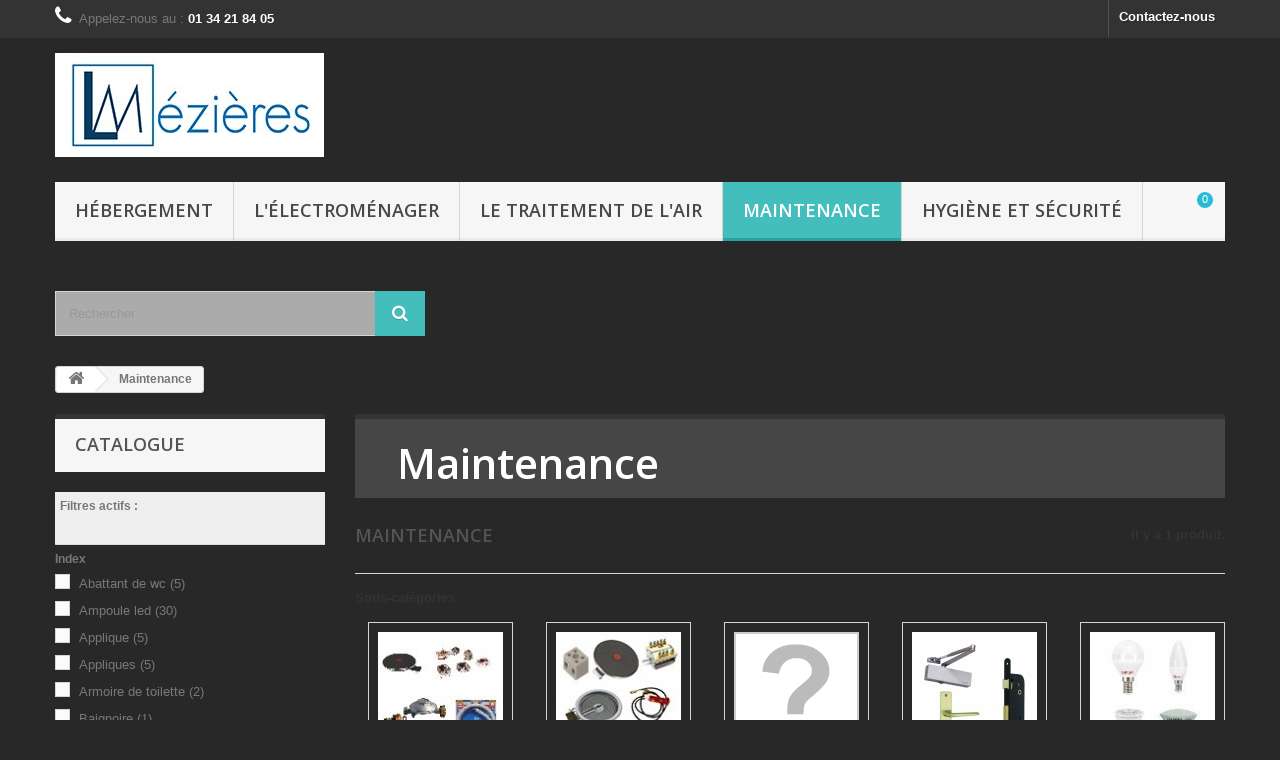

--- FILE ---
content_type: text/html; charset=utf-8
request_url: http://mezieres.fr/400-maintenance
body_size: 28431
content:
<!DOCTYPE HTML> <!--[if lt IE 7]><html class="no-js lt-ie9 lt-ie8 lt-ie7" lang="fr-fr"><![endif]--> <!--[if IE 7]><html class="no-js lt-ie9 lt-ie8 ie7" lang="fr-fr"><![endif]--> <!--[if IE 8]><html class="no-js lt-ie9 ie8" lang="fr-fr"><![endif]--> <!--[if gt IE 8]><html class="no-js ie9" lang="fr-fr"><![endif]--><html lang="fr-fr"><head><meta charset="utf-8" /><title>Maintenance - Mézières</title><meta name="description" content="" /><meta name="generator" content="PrestaShop" /><meta name="robots" content="noindex,nofollow" /><meta name="viewport" content="width=device-width, minimum-scale=0.25, maximum-scale=1.6, initial-scale=1.0" /><meta name="apple-mobile-web-app-capable" content="yes" /><link rel="icon" type="image/vnd.microsoft.icon" href="/img/favicon.ico?1744957111" /><link rel="shortcut icon" type="image/x-icon" href="/img/favicon.ico?1744957111" /><link rel="stylesheet" href="http://mezieres.fr/themes/default-bootstrap/cache/v_42_da070237f0c8410928d232802d1932bf_all.css" type="text/css" media="all" />  <link rel="stylesheet" href="//fonts.googleapis.com/css?family=Open+Sans:300,600&amp;subset=latin,latin-ext" type="text/css" media="all" /> <!--[if IE 8]> 
<script src="https://oss.maxcdn.com/libs/html5shiv/3.7.0/html5shiv.js"></script> 
<script src="https://oss.maxcdn.com/libs/respond.js/1.3.0/respond.min.js"></script> <![endif]--></head><body id="category" class="category category-400 category-maintenance show-left-column hide-right-column lang_fr"><div id="page"><div class="header-container"> <header id="header"><div class="banner"><div class="container"><div class="row"> <a href="http://mezieres.fr/" title=""> <img class="img-responsive" src="http://mezieres.fr/modules/blockbanner/img/490a789b7ba4f6ed10db07dc3df83bb7.jpg" alt="" title="" width="1170" height="65" /> </a></div></div></div><div class="nav"><div class="container"><div class="row"> <nav><div id="contact-link" > <a href="http://mezieres.fr/nous-contacter" title="Contactez-nous">Contactez-nous</a></div> <span class="shop-phone"> <i class="icon-phone"></i>Appelez-nous au : <strong>01 34 21 84 05</strong> </span></nav></div></div></div><div><div class="container"><div class="row"><div id="header_logo"> <a href="http://mezieres.fr/" title="Mézières"> <img class="logo img-responsive" src="http://mezieres.fr/img/prestashop-logo-1516374304.jpg" alt="Mézières" width="269" height="104"/> </a></div><div id="block_top_menu" class="sf-contener clearfix col-lg-12"><div class="cat-title">Menu</div><ul class="sf-menu clearfix menu-content"><li><a href="http://mezieres.fr/111-h&eacute;bergement" title="Hébergement">Hébergement</a><ul><li><a href="http://mezieres.fr/96-le-mobilier" title="Le mobilier">Le mobilier</a><ul><li><a href="http://mezieres.fr/399-cuisine" title="Cuisine">Cuisine</a><ul></ul></li><li><a href="http://mezieres.fr/390-table" title="Table">Table</a><ul></ul></li><li><a href="http://mezieres.fr/389-si&eacute;ges" title="Siéges">Siéges</a><ul></ul></li><li><a href="http://mezieres.fr/169-armoire" title="Armoire">Armoire</a><ul></ul></li><li><a href="http://mezieres.fr/170-commode" title="Commode">Commode</a></li><li><a href="http://mezieres.fr/168-chevet" title="Chevet">Chevet</a></li><li><a href="http://mezieres.fr/165-literie" title="Literie">Literie</a><ul><li><a href="http://mezieres.fr/600-lit-enfant" title="Lit enfant">Lit enfant</a></li></ul></li><li><a href="http://mezieres.fr/358-matelas" title="Matelas">Matelas</a></li><li><a href="http://mezieres.fr/172-salle-de-bain" title="Salle de bain">Salle de bain</a><ul></ul></li><li><a href="http://mezieres.fr/398-mobilier-de-bureau" title="Mobilier de bureau">Mobilier de bureau</a><ul></ul></li><li><a href="http://mezieres.fr/171-rangement" title="Rangement">Rangement</a><ul></ul></li><li><a href="http://mezieres.fr/382-service" title="Service">Service</a><ul></ul></li></ul></li><li><a href="http://mezieres.fr/158-linge" title="Linge">Linge</a><ul><li><a href="http://mezieres.fr/415-linge-de-lit" title="Linge de lit">Linge de lit</a><ul></ul></li><li><a href="http://mezieres.fr/173-sechoir-accessoires-pour-le-linge" title="Séchoir, accessoires pour le linge">Séchoir, accessoires pour le linge</a></li><li><a href="http://mezieres.fr/435-linge-de-maison-et-textile" title="Linge de maison et textile">Linge de maison et textile</a></li><li><a href="http://mezieres.fr/416-linge-de-bain" title="Linge de bain">Linge de bain</a></li><li><a href="http://mezieres.fr/434-rideaux" title="Rideaux">Rideaux</a></li></ul></li><li><a href="http://mezieres.fr/76-kitchenette" title="Kitchenette">Kitchenette</a><ul><li><a href="http://mezieres.fr/369-kitchenette-complete" title="Kitchenette complete">Kitchenette complete</a></li><li><a href="http://mezieres.fr/423-kitchenette-sans-r&eacute;frig&eacute;rateur" title="Kitchenette sans réfrigérateur">Kitchenette sans réfrigérateur</a></li><li><a href="http://mezieres.fr/367-meuble-bas-kitchenette" title="Meuble bas kitchenette">Meuble bas kitchenette</a></li><li><a href="http://mezieres.fr/368-meuble-haut-kitchenette" title="Meuble haut kitchenette">Meuble haut kitchenette</a></li><li><a href="http://mezieres.fr/365-evier-kitchenette-nus" title="Evier kitchenette nus">Evier kitchenette nus</a></li><li><a href="http://mezieres.fr/366-evier-kitchenette-avec-plaque" title="Evier kitchenette avec plaque">Evier kitchenette avec plaque</a></li></ul></li><li><a href="http://mezieres.fr/414-cuisine" title="Cuisine">Cuisine</a><ul><li><a href="http://mezieres.fr/186-arts-de-la-table" title="Arts de la table">Arts de la table</a><ul></ul></li><li><a href="http://mezieres.fr/393-accessoires-de-cuisine" title="Accessoires de cuisine">Accessoires de cuisine</a><ul><li><a href="http://mezieres.fr/639-plateau-de-service" title="Plateau de service ">Plateau de service </a></li><li><a href="http://mezieres.fr/644-thermos" title="Thermos">Thermos</a></li></ul></li></ul></li><li><a href="http://mezieres.fr/392-kits-d-accueil" title="Kits d'accueil">Kits d'accueil</a></li></ul></li><li><a href="http://mezieres.fr/31-l-electromenager" title="L'électroménager">L'électroménager</a><ul><li><a href="http://mezieres.fr/33-gros-electromenager" title="Gros électroménager">Gros électroménager</a><ul><li><a href="http://mezieres.fr/46-table-de-cuisson" title="Table de cuisson">Table de cuisson</a><ul><li><a href="http://mezieres.fr/360-cuisson-induction" title="Cuisson induction">Cuisson induction</a></li><li><a href="http://mezieres.fr/361-cuisson-electrique" title="Cuisson électrique">Cuisson électrique</a></li><li><a href="http://mezieres.fr/362-cuisson-gaz" title="Cuisson gaz">Cuisson gaz</a></li><li><a href="http://mezieres.fr/364-cuisson-vitroceramique" title="Cuisson vitrocéramique">Cuisson vitrocéramique</a></li></ul></li><li><a href="http://mezieres.fr/49-cuisiniere" title="Cuisinière">Cuisinière</a></li><li><a href="http://mezieres.fr/48-hotte" title="Hotte">Hotte</a><ul></ul></li><li><a href="http://mezieres.fr/47-four" title="Four">Four</a></li><li><a href="http://mezieres.fr/45-micro-ondes" title="Micro-ondes">Micro-ondes</a><ul></ul></li><li><a href="http://mezieres.fr/44-lave-vaisselle" title="Lave-vaisselle">Lave-vaisselle</a><ul><li><a href="http://mezieres.fr/636-lave-vaisselle-tout-int&eacute;grable" title="Lave-vaisselle tout intégrable">Lave-vaisselle tout intégrable</a></li></ul></li><li><a href="http://mezieres.fr/43-lave-linge" title="Lave-linge">Lave-linge</a><ul></ul></li><li><a href="http://mezieres.fr/42-seche-linge" title="Sèche-linge">Sèche-linge</a><ul></ul></li><li><a href="http://mezieres.fr/53-r&eacute;frig&eacute;rateur-top" title="Réfrigérateur top">Réfrigérateur top</a></li><li><a href="http://mezieres.fr/418-r&eacute;frig&eacute;rateur-combin&eacute;" title="Réfrigérateur combiné">Réfrigérateur combiné</a></li><li><a href="http://mezieres.fr/419-r&eacute;frig&eacute;rateur-deux-portes" title="Réfrigérateur deux portes">Réfrigérateur deux portes</a></li><li><a href="http://mezieres.fr/420-r&eacute;frig&eacute;rateur-multiporte" title="Réfrigérateur multiporte">Réfrigérateur multiporte</a></li><li><a href="http://mezieres.fr/421-r&eacute;frig&eacute;rateur-armoire" title="Réfrigérateur armoire">Réfrigérateur armoire</a></li><li><a href="http://mezieres.fr/54-refrigerateur-bar" title="Réfrigérateur bar">Réfrigérateur bar</a></li><li><a href="http://mezieres.fr/52-congelateur" title="Congélateur">Congélateur</a><ul></ul></li><li><a href="http://mezieres.fr/563-refrigerateur-integrable" title="Réfrigérateur intégrable">Réfrigérateur intégrable</a></li><li><a href="http://mezieres.fr/649-r&eacute;frig&eacute;rateur-coffre" title="Réfrigérateur coffre">Réfrigérateur coffre</a></li></ul></li><li><a href="http://mezieres.fr/32-cuisine-et-cuisson" title="Cuisine et cuisson">Cuisine et cuisson</a><ul><li><a href="http://mezieres.fr/78-balance-de-cuisine" title="Balance de cuisine">Balance de cuisine</a></li><li><a href="http://mezieres.fr/86-crepiere-gaufrier-et-croque-monsieur" title="Crêpière, gaufrier et croque-monsieur">Crêpière, gaufrier et croque-monsieur</a></li><li><a href="http://mezieres.fr/87-cuiseur-multifonction" title="Cuiseur multifonction">Cuiseur multifonction</a></li><li><a href="http://mezieres.fr/89-friteuse" title="Friteuse">Friteuse</a></li><li><a href="http://mezieres.fr/81-micro-ondes-et-mini-fours" title="Micro-ondes et Mini-fours">Micro-ondes et Mini-fours</a></li><li><a href="http://mezieres.fr/97-minuteur-de-cuisine" title="Minuteur de cuisine">Minuteur de cuisine</a></li><li><a href="http://mezieres.fr/83-plancha-et-barbecue" title="Plancha et Barbecue">Plancha et Barbecue</a></li><li><a href="http://mezieres.fr/85-rechauds" title="Réchauds">Réchauds</a><ul><li><a href="http://mezieres.fr/370-rechaud-electrique" title="Réchaud électrique">Réchaud électrique</a></li><li><a href="http://mezieres.fr/371-rechaud-gaz" title="Réchaud gaz">Réchaud gaz</a></li><li><a href="http://mezieres.fr/372-rechaud-camping" title="Réchaud camping">Réchaud camping</a></li><li><a href="http://mezieres.fr/422-r&eacute;chauds-pro" title="Réchauds pro">Réchauds pro</a></li></ul></li><li><a href="http://mezieres.fr/77-robot-mixeur-hachoir-et-blender" title="Robot, mixeur, hachoir et blender">Robot, mixeur, hachoir et blender</a><ul></ul></li><li><a href="http://mezieres.fr/99-thermoplongeur-et-sterilisation" title="Thermoplongeur et stérilisation">Thermoplongeur et stérilisation</a></li><li><a href="http://mezieres.fr/379-accessoires-cuisson" title="Accessoires cuisson">Accessoires cuisson</a></li></ul></li><li><a href="http://mezieres.fr/35-petit-dejeuner" title="Petit-déjeuner">Petit-déjeuner</a><ul><li><a href="http://mezieres.fr/72-bouilloire" title="Bouilloire">Bouilloire</a></li><li><a href="http://mezieres.fr/67-cafetiere" title="Cafetière">Cafetière</a></li><li><a href="http://mezieres.fr/65-centrifugeuse-presse-agrumes-et-extracteur-de-jus" title="Centrifugeuse, presse-agrumes et extracteur de jus">Centrifugeuse, presse-agrumes et extracteur de jus</a></li><li><a href="http://mezieres.fr/73-grille-pain" title="Grille-pain">Grille-pain</a></li><li><a href="http://mezieres.fr/70-moulin-a-cafe" title="Moulin à cafe">Moulin à cafe</a></li></ul></li><li><a href="http://mezieres.fr/34-soins-du-corps" title="Soins du corps">Soins du corps</a><ul><li><a href="http://mezieres.fr/57-lisseur" title="Lisseur">Lisseur</a></li><li><a href="http://mezieres.fr/60-rasoir" title="Rasoir">Rasoir</a></li><li><a href="http://mezieres.fr/58-seche-cheveux" title="Sèche-cheveux">Sèche-cheveux</a></li><li><a href="http://mezieres.fr/61-tondeuse" title="Tondeuse">Tondeuse</a></li><li><a href="http://mezieres.fr/156-pese-personne" title="Pèse personne">Pèse personne</a></li><li><a href="http://mezieres.fr/388-thermom&egrave;tre" title="Thermomètre">Thermomètre</a></li></ul></li><li><a href="http://mezieres.fr/36-sol-et-linge" title="Sol et linge">Sol et linge</a><ul><li><a href="http://mezieres.fr/37-aspirateur" title="Aspirateur">Aspirateur</a></li><li><a href="http://mezieres.fr/39-centrale-vapeur" title="Centrale vapeur">Centrale vapeur</a></li><li><a href="http://mezieres.fr/154-couture" title="Couture">Couture</a></li><li><a href="http://mezieres.fr/40-fer-a-repasser" title="Fer à repasser">Fer à repasser</a></li><li><a href="http://mezieres.fr/38-nettoyeur-vapeur" title="Nettoyeur vapeur">Nettoyeur vapeur</a></li><li><a href="http://mezieres.fr/41-table-a-repasser" title="Table à repasser">Table à repasser</a></li><li><a href="http://mezieres.fr/648-laveur-de-sol" title="Laveur de sol">Laveur de sol</a></li></ul></li><li><a href="http://mezieres.fr/384-image-et-son" title="Image et son">Image et son</a><ul><li><a href="http://mezieres.fr/385-t&eacute;l&eacute;viseurs" title="Téléviseurs">Téléviseurs</a></li><li><a href="http://mezieres.fr/386-supports-muraux" title="Supports muraux">Supports muraux</a></li><li><a href="http://mezieres.fr/643-antenne-tv" title="Antenne TV">Antenne TV</a></li></ul></li></ul></li><li><a href="http://mezieres.fr/3-le-traitement-de-l-air" title="Le traitement de l'air">Le traitement de l'air</a><ul><li><a href="http://mezieres.fr/4-chauffage" title="Chauffage">Chauffage</a><ul></ul></li><li><a href="http://mezieres.fr/5-climatisation" title="Climatisation">Climatisation</a><ul></ul></li><li><a href="http://mezieres.fr/6-ventilation" title="Ventilation">Ventilation</a></li><li><a href="http://mezieres.fr/7-deshumidificateur" title="Déshumidificateur">Déshumidificateur</a></li></ul></li><li class="sfHoverForce"><a href="http://mezieres.fr/400-maintenance" title="Maintenance">Maintenance</a><ul><li><a href="http://mezieres.fr/98-pieces-et-accessoires-electromenager" title="Piéces et accessoires électroménager">Piéces et accessoires électroménager</a><ul><li><a href="http://mezieres.fr/102-accessoires-gaz" title="Accessoires gaz">Accessoires gaz</a><ul></ul></li><li><a href="http://mezieres.fr/100-pieces-detachees-cuisson-electrique" title="Piéces détachées cuisson électrique">Piéces détachées cuisson électrique</a></li><li><a href="http://mezieres.fr/155-sac-et-filtre-pour-aspirateur" title="Sac et filtre pour aspirateur">Sac et filtre pour aspirateur</a></li><li><a href="http://mezieres.fr/383-pi&egrave;ces-d&eacute;tach&eacute;es-r&eacute;frig&eacute;rateurs" title="Pièces détachées réfrigérateurs">Pièces détachées réfrigérateurs</a></li></ul></li><li><a href="http://mezieres.fr/225-sav-electromenager" title="SAV électroménager">SAV électroménager</a><ul><li><a href="http://mezieres.fr/226-commutateurs" title="Commutateurs">Commutateurs</a></li><li><a href="http://mezieres.fr/229-plaques-electriques" title="Plaques électriques">Plaques électriques</a></li><li><a href="http://mezieres.fr/381-c&acirc;bles-cordons-et-connecteurs" title="Câbles cordons et connecteurs">Câbles cordons et connecteurs</a></li><li><a href="http://mezieres.fr/230-foyers-radiants" title="Foyers radiants">Foyers radiants</a></li><li><a href="http://mezieres.fr/232-voyants-lumineux" title="Voyants lumineux">Voyants lumineux</a></li><li><a href="http://mezieres.fr/228-pieces-plastiques" title="Pièces plastiques">Pièces plastiques</a></li><li><a href="http://mezieres.fr/227-pieces-detachees-gaz" title="Pièces détachées gaz">Pièces détachées gaz</a></li><li><a href="http://mezieres.fr/377-pieces-refrigerateur" title="Pièces réfrigérateur">Pièces réfrigérateur</a></li><li><a href="http://mezieres.fr/622-pi&egrave;ces-de-lave-linge" title="Pièces de lave-linge">Pièces de lave-linge</a></li></ul></li><li><a href="http://mezieres.fr/153-plomberie" title="Plomberie">Plomberie</a><ul><li><a href="http://mezieres.fr/175-extraction" title="Extraction">Extraction</a><ul><li><a href="http://mezieres.fr/597-extracteur-d-air" title="Extracteur d'air">Extracteur d'air</a></li><li><a href="http://mezieres.fr/598-vmc" title="VMC">VMC</a></li></ul></li><li><a href="http://mezieres.fr/176-gaz" title="Gaz">Gaz</a></li><li><a href="http://mezieres.fr/177-robinetterie" title="Robinetterie">Robinetterie</a><ul></ul></li><li><a href="http://mezieres.fr/178-salle-de-bain-et-wc" title="Salle de bain et Wc">Salle de bain et Wc</a><ul></ul></li><li><a href="http://mezieres.fr/359-eviers" title="Eviers">Eviers</a></li></ul></li><li><a href="http://mezieres.fr/159-porte" title="Porte">Porte</a></li><li><a href="http://mezieres.fr/94-l-electricite" title="L'électricité">L'électricité</a><ul><li><a href="http://mezieres.fr/107-ampoules-et-sources-lumineuses" title="Ampoules et sources lumineuses">Ampoules et sources lumineuses</a></li><li><a href="http://mezieres.fr/201-cables-cablage" title="Cables, cablage">Cables, cablage</a></li><li><a href="http://mezieres.fr/203-eclairage" title="Eclairage">Eclairage</a><ul><li><a href="http://mezieres.fr/209-encastres" title="Encastrés">Encastrés</a></li><li><a href="http://mezieres.fr/210-spots" title="Spots">Spots</a></li><li><a href="http://mezieres.fr/212-appliques" title="Appliques">Appliques</a></li><li><a href="http://mezieres.fr/213-bornes" title="Bornes">Bornes</a></li><li><a href="http://mezieres.fr/214-hublots" title="Hublots">Hublots</a></li><li><a href="http://mezieres.fr/215-encastres-exterieurs" title="Encastrés extérieurs">Encastrés extérieurs</a></li><li><a href="http://mezieres.fr/216-plafonniers" title="Plafonniers">Plafonniers</a></li><li><a href="http://mezieres.fr/217-etanches" title="Etanches">Etanches</a></li><li><a href="http://mezieres.fr/218-projecteurs" title="Projecteurs">Projecteurs</a></li><li><a href="http://mezieres.fr/219-reglettes" title="Réglettes">Réglettes</a></li><li><a href="http://mezieres.fr/220-suspensions" title="Suspensions">Suspensions</a></li><li><a href="http://mezieres.fr/221-detecteurs" title="Détecteurs">Détecteurs</a></li><li><a href="http://mezieres.fr/223-alimentations-transformateurs" title="Alimentations, transformateurs">Alimentations, transformateurs</a></li><li><a href="http://mezieres.fr/412-lampe-de-table-et-bureau" title="Lampe de table et bureau">Lampe de table et bureau</a></li><li><a href="http://mezieres.fr/413-lampadaire" title="Lampadaire">Lampadaire</a></li></ul></li></ul></li></ul></li><li><a href="http://mezieres.fr/401-hygi&egrave;ne-et-s&eacute;curit&eacute;" title="Hygiène et sécurité">Hygiène et sécurité</a><ul><li><a href="http://mezieres.fr/402-entretien-des-sols" title="Entretien des sols">Entretien des sols</a></li><li><a href="http://mezieres.fr/95-produits-d-entretien" title="Produits d'entretien">Produits d'entretien</a></li><li><a href="http://mezieres.fr/407-sanitaires" title="Sanitaires">Sanitaires</a></li><li><a href="http://mezieres.fr/403-gestion-des-d&eacute;chets" title="Gestion des déchets">Gestion des déchets</a></li><li><a href="http://mezieres.fr/404-barri&egrave;res-et-poteaux" title="Barrières et poteaux">Barrières et poteaux</a></li><li><a href="http://mezieres.fr/408-tapis" title="Tapis">Tapis</a></li><li><a href="http://mezieres.fr/409-signalisation" title="Signalisation">Signalisation</a></li><li><a href="http://mezieres.fr/405-equipements-de-s&eacute;curit&eacute;" title="Equipements de sécurité">Equipements de sécurité</a></li><li><a href="http://mezieres.fr/387-antivol" title="Antivol">Antivol</a></li><li><a href="http://mezieres.fr/410-aspirateurs" title="Aspirateurs">Aspirateurs</a></li><li><a href="http://mezieres.fr/411-espaces-ext&eacute;rieurs" title="Espaces extérieurs">Espaces extérieurs</a></li><li><a href="http://mezieres.fr/406-epi-&eacute;quipement-de-protection-individuelle" title="EPI équipement de protection individuelle">EPI équipement de protection individuelle</a></li><li><a href="http://mezieres.fr/10-seche-mains" title="Séche-mains">Séche-mains</a></li><li><a href="http://mezieres.fr/448-tableau-affichage" title="Tableau affichage">Tableau affichage</a></li><li><a href="http://mezieres.fr/634-armoire-&agrave;-cl&eacute;s" title="Armoire à clés">Armoire à clés</a></li></ul></li></ul></div><div id="search_block_top" class="col-sm-4 clearfix"><form id="searchbox" method="get" action="//mezieres.fr/recherche" > <input type="hidden" name="controller" value="search" /> <input type="hidden" name="orderby" value="position" /> <input type="hidden" name="orderway" value="desc" /> <input class="search_query form-control" type="text" id="search_query_top" name="search_query" placeholder="Rechercher" value="" /> <button type="submit" name="submit_search" class="btn btn-default button-search"> <span>Rechercher</span> </button></form></div> <link href="https://fonts.googleapis.com/css?family=Open+Sans:600" rel="stylesheet"><link href="https://code.ionicframework.com/ionicons/2.0.1/css/ionicons.min.css" rel="stylesheet"><link rel="stylesheet" href="//cdnjs.cloudflare.com/ajax/libs/font-awesome/4.4.0/css/font-awesome.min.css"><div class="ask_quote td_quote_top hookdisplayTop"><div class = "td_ask_quote"><div class = "quotes" > <a href = "http://mezieres.fr/module/askforaquotemodul/quotes" style = "font-size:17px;cursor:pointer;" class="td_cart_quote" > <i id="bag" class="ion-bag"></i> </a> <span style = "font-size:11px;cursor:pointer;" class = "number_product_dbboo td_number_product_dbboo" id= "0">0</span></div> <span class = "block_quotes td_block_quotes"><div class="quotes_cart_block td_quotes_cart_block" id="box-body" style="display:none" ><div class = "quote_body td_quote_body"><div class="td_quotes-cart-prices quotes-cart-prices"> <span class="td_total" style="float: left;width: 50px;font-weight: 700;">Total:</span> <span class="quotes-cart-total td_total" style = "float:right;"> 0,00 &euro; </span></div></div><div class = "quote_button check_box td_quote_button"><div class = "btn_quote check_box td_btn_quote"> <a class = "btn btn-default_mine td_view_list" href= "http://mezieres.fr/module/askforaquotemodul/quotes" > Voir ma demande </a></div></div></div> </span></div></div><link rel="stylesheet" href="//cdnjs.cloudflare.com/ajax/libs/font-awesome/4.4.0/css/font-awesome.min.css"><div class="td_dp_popup" id="dp_popup"><div class="clearfix"><div class="td_content_popup content_popup"><div class="td_popup-header popup-header"><h3 class="modal-title h6 text-xs-center" id="myModalLabel"> <i class="fa fa-check"></i> Produit ajouté au devis</h3> <button id="close" class="td_close" > <span aria-hidden="true">×</span> </button></div><div class="div_button" ><div class="td_infor_product infor_product"></div><div class="td_ppooppuupp"><p class = "td_right_popup" >Il y a <span class="td_number_items"></span> produit(s) dans le devis</p><p class="quotes-cart-total col-xs-12 col-lg-6 td_right_popup td_total td_total_popup" style = "text-align:left;width:43%;display:block;float:left;">Prix total: <span class="td_price_popup"></span></p></div><div class="td_button_popup"> <span class="back_shopping btn btn-secondary button_cancel_popup td_button_cancel_popup"> <span class="continue"> Continuer mes achats </span> </span> <a class="btn btn-primary button_detail_quote td_button_detail_quote" href="http://mezieres.fr/module/askforaquotemodul/quotes" rel="nofollow"><span class="go_to"> <i class="fa fa-check"></i> Aller au détail du devis </span> </a></div></div></div></div></div><div class="td_background_popup background_popup"></div></div></div></div> </header></div><div class="columns-container"><div id="columns" class="container"><div class="breadcrumb clearfix"> <a class="home" href="http://mezieres.fr/" title="retour &agrave; Accueil"><i class="icon-home"></i></a> <span class="navigation-pipe">&gt;</span> Maintenance</div><div id="slider_row" class="row"></div><div class="row"><div id="left_column" class="column col-xs-12 col-sm-3"><div id="layered_block_left" class="block"><p class="title_block">Catalogue</p><div class="block_content"><form action="#" id="layered_form"><div><div id="enabled_filters"> <span class="layered_subtitle" style="float: none;"> Filtres actifs : </span><ul></ul></div><div class="layered_filter"><div class="layered_subtitle_heading"> <span class="layered_subtitle">Index</span></div><ul id="ul_layered_id_feature_131" class="col-lg-12 layered_filter_ul"><li class="nomargin hiddable col-lg-12"> <input type="checkbox" class="checkbox" name="layered_id_feature_18385" id="layered_id_feature_18385" value="18385_131" /> <label for="layered_id_feature_18385"> <a href="http://mezieres.fr/400-maintenance#index-abattant_de_wc">Abattant de wc<span> (5)</span></a> </label></li><li class="nomargin hiddable col-lg-12"> <input type="checkbox" class="checkbox" name="layered_id_feature_33540" id="layered_id_feature_33540" value="33540_131" /> <label for="layered_id_feature_33540"> <a href="http://mezieres.fr/400-maintenance#index-ampoule_led">Ampoule led<span> (30)</span></a> </label></li><li class="nomargin hiddable col-lg-12"> <input type="checkbox" class="checkbox" name="layered_id_feature_18805" id="layered_id_feature_18805" value="18805_131" /> <label for="layered_id_feature_18805"> <a href="http://mezieres.fr/400-maintenance#index-applique">Applique<span> (5)</span></a> </label></li><li class="nomargin hiddable col-lg-12"> <input type="checkbox" class="checkbox" name="layered_id_feature_33460" id="layered_id_feature_33460" value="33460_131" /> <label for="layered_id_feature_33460"> <a href="http://mezieres.fr/400-maintenance#index-appliques">Appliques<span> (5)</span></a> </label></li><li class="nomargin hiddable col-lg-12"> <input type="checkbox" class="checkbox" name="layered_id_feature_18382" id="layered_id_feature_18382" value="18382_131" /> <label for="layered_id_feature_18382"> <a href="http://mezieres.fr/400-maintenance#index-armoire_de_toilette">Armoire de toilette<span> (2)</span></a> </label></li><li class="nomargin hiddable col-lg-12"> <input type="checkbox" class="checkbox" name="layered_id_feature_32864" id="layered_id_feature_32864" value="32864_131" /> <label for="layered_id_feature_32864"> <a href="http://mezieres.fr/400-maintenance#index-baignoire">Baignoire<span> (1)</span></a> </label></li><li class="nomargin hiddable col-lg-12"> <input type="checkbox" class="checkbox" name="layered_id_feature_18380" id="layered_id_feature_18380" value="18380_131" /> <label for="layered_id_feature_18380"> <a href="http://mezieres.fr/400-maintenance#index-balayette_de_toilette">Balayette de toilette<span> (5)</span></a> </label></li><li class="nomargin hiddable col-lg-12"> <input type="checkbox" class="checkbox" name="layered_id_feature_18394" id="layered_id_feature_18394" value="18394_131" /> <label for="layered_id_feature_18394"> <a href="http://mezieres.fr/400-maintenance#index-barre_d_appui">Barre d&#039;appui<span> (3)</span></a> </label></li><li class="nomargin hiddable col-lg-12"> <input type="checkbox" class="checkbox" name="layered_id_feature_18390" id="layered_id_feature_18390" value="18390_131" /> <label for="layered_id_feature_18390"> <a href="http://mezieres.fr/400-maintenance#index-barre_de_douche">Barre de douche<span> (3)</span></a> </label></li><li class="nomargin hiddable col-lg-12"> <input type="checkbox" class="checkbox" name="layered_id_feature_20536" id="layered_id_feature_20536" value="20536_131" /> <label for="layered_id_feature_20536"> <a href="http://mezieres.fr/400-maintenance#index-bloc_de_jonction">Bloc de jonction<span> (2)</span></a> </label></li><li class="nomargin hiddable col-lg-12"> <input type="checkbox" class="checkbox" name="layered_id_feature_33474" id="layered_id_feature_33474" value="33474_131" /> <label for="layered_id_feature_33474"> <a href="http://mezieres.fr/400-maintenance#index-butée">Butée<span> (2)</span></a> </label></li><li class="nomargin hiddable col-lg-12"> <input type="checkbox" class="checkbox" name="layered_id_feature_20527" id="layered_id_feature_20527" value="20527_131" /> <label for="layered_id_feature_20527"> <a href="http://mezieres.fr/400-maintenance#index-cable">Cable<span> (48)</span></a> </label></li><li class="nomargin hiddable col-lg-12"> <input type="checkbox" class="checkbox" name="layered_id_feature_20535" id="layered_id_feature_20535" value="20535_131" /> <label for="layered_id_feature_20535"> <a href="http://mezieres.fr/400-maintenance#index-clips_et_cosses">Clips et cosses<span> (12)</span></a> </label></li><li class="nomargin hiddable col-lg-12"> <input type="checkbox" class="checkbox" name="layered_id_feature_33434" id="layered_id_feature_33434" value="33434_131" /> <label for="layered_id_feature_33434"> <a href="http://mezieres.fr/400-maintenance#index-commutateur">Commutateur<span> (10)</span></a> </label></li><li class="nomargin hiddable col-lg-12"> <input type="checkbox" class="checkbox" name="layered_id_feature_20528" id="layered_id_feature_20528" value="20528_131" /> <label for="layered_id_feature_20528"> <a href="http://mezieres.fr/400-maintenance#index-cordon">Cordon<span> (1)</span></a> </label></li><li class="nomargin hiddable col-lg-12"> <input type="checkbox" class="checkbox" name="layered_id_feature_33581" id="layered_id_feature_33581" value="33581_131" /> <label for="layered_id_feature_33581"> <a href="http://mezieres.fr/400-maintenance#index-distributeur_de_papier">Distributeur de papier<span> (1)</span></a> </label></li><li class="nomargin hiddable col-lg-12"> <input type="checkbox" class="checkbox" name="layered_id_feature_18387" id="layered_id_feature_18387" value="18387_131" /> <label for="layered_id_feature_18387"> <a href="http://mezieres.fr/400-maintenance#index-distributeur_savon">Distributeur savon<span> (3)</span></a> </label></li><li class="nomargin hiddable col-lg-12"> <input type="checkbox" class="checkbox" name="layered_id_feature_18391" id="layered_id_feature_18391" value="18391_131" /> <label for="layered_id_feature_18391"> <a href="http://mezieres.fr/400-maintenance#index-douchette">Douchette<span> (4)</span></a> </label></li><li class="nomargin hiddable col-lg-12"> <input type="checkbox" class="checkbox" name="layered_id_feature_25387" id="layered_id_feature_25387" value="25387_131" /> <label for="layered_id_feature_25387"> <a href="http://mezieres.fr/400-maintenance#index-détendeur_et_robinet_gaz">Détendeur et robinet gaz<span> (5)</span></a> </label></li><li class="nomargin hiddable col-lg-12"> <input type="checkbox" class="checkbox" name="layered_id_feature_33451" id="layered_id_feature_33451" value="33451_131" /> <label for="layered_id_feature_33451"> <a href="http://mezieres.fr/400-maintenance#index-encastrés">Encastrés<span> (12)</span></a> </label></li><li class="nomargin hiddable col-lg-12"> <input type="checkbox" class="checkbox" name="layered_id_feature_33459" id="layered_id_feature_33459" value="33459_131" /> <label for="layered_id_feature_33459"> <a href="http://mezieres.fr/400-maintenance#index-etanches">Etanches<span> (5)</span></a> </label></li><li class="nomargin hiddable col-lg-12"> <input type="checkbox" class="checkbox" name="layered_id_feature_33249" id="layered_id_feature_33249" value="33249_131" /> <label for="layered_id_feature_33249"> <a href="http://mezieres.fr/400-maintenance#index-evier_de_cuisine_à_encastrer">Evier de cuisine à encastrer<span> (9)</span></a> </label></li><li class="nomargin hiddable col-lg-12"> <input type="checkbox" class="checkbox" name="layered_id_feature_33245" id="layered_id_feature_33245" value="33245_131" /> <label for="layered_id_feature_33245"> <a href="http://mezieres.fr/400-maintenance#index-evier_emplacement_domino">Evier emplacement domino<span> (12)</span></a> </label></li><li class="nomargin hiddable col-lg-12"> <input type="checkbox" class="checkbox" name="layered_id_feature_36084" id="layered_id_feature_36084" value="36084_131" /> <label for="layered_id_feature_36084"> <a href="http://mezieres.fr/400-maintenance#index-evier_kitchenette_nus">Evier kitchenette nus<span> (2)</span></a> </label></li><li class="nomargin hiddable col-lg-12"> <input type="checkbox" class="checkbox" name="layered_id_feature_40009" id="layered_id_feature_40009" value="40009_131" /> <label for="layered_id_feature_40009"> <a href="http://mezieres.fr/400-maintenance#index-evier_pmr_avec_emplacement_domino">Evier PMR avec emplacement domino<span> (1)</span></a> </label></li><li class="nomargin hiddable col-lg-12"> <input type="checkbox" class="checkbox" name="layered_id_feature_18397" id="layered_id_feature_18397" value="18397_131" /> <label for="layered_id_feature_18397"> <a href="http://mezieres.fr/400-maintenance#index-extracteur_d_air">Extracteur d&#039;air<span> (2)</span></a> </label></li><li class="nomargin hiddable col-lg-12"> <input type="checkbox" class="checkbox" name="layered_id_feature_33014" id="layered_id_feature_33014" value="33014_131" /> <label for="layered_id_feature_33014"> <a href="http://mezieres.fr/400-maintenance#index-filtre_à_charbon">Filtre à charbon<span> (1)</span></a> </label></li><li class="nomargin hiddable col-lg-12"> <input type="checkbox" class="checkbox" name="layered_id_feature_33208" id="layered_id_feature_33208" value="33208_131" /> <label for="layered_id_feature_33208"> <a href="http://mezieres.fr/400-maintenance#index-flexible_gaz_butane_propane">Flexible gaz butane propane<span> (4)</span></a> </label></li><li class="nomargin hiddable col-lg-12"> <input type="checkbox" class="checkbox" name="layered_id_feature_33209" id="layered_id_feature_33209" value="33209_131" /> <label for="layered_id_feature_33209"> <a href="http://mezieres.fr/400-maintenance#index-flexible_gaz_naturel">Flexible gaz naturel<span> (6)</span></a> </label></li><li class="nomargin hiddable col-lg-12"> <input type="checkbox" class="checkbox" name="layered_id_feature_18392" id="layered_id_feature_18392" value="18392_131" /> <label for="layered_id_feature_18392"> <a href="http://mezieres.fr/400-maintenance#index-flexible_pour_douchette">Flexible pour douchette<span> (4)</span></a> </label></li><li class="nomargin hiddable col-lg-12"> <input type="checkbox" class="checkbox" name="layered_id_feature_33435" id="layered_id_feature_33435" value="33435_131" /> <label for="layered_id_feature_33435"> <a href="http://mezieres.fr/400-maintenance#index-foyer_fonte">Foyer fonte<span> (19)</span></a> </label></li><li class="nomargin hiddable col-lg-12"> <input type="checkbox" class="checkbox" name="layered_id_feature_36121" id="layered_id_feature_36121" value="36121_131" /> <label for="layered_id_feature_36121"> <a href="http://mezieres.fr/400-maintenance#index-foyer_fonte_clips">Foyer fonte clips<span> (2)</span></a> </label></li><li class="nomargin hiddable col-lg-12"> <input type="checkbox" class="checkbox" name="layered_id_feature_36128" id="layered_id_feature_36128" value="36128_131" /> <label for="layered_id_feature_36128"> <a href="http://mezieres.fr/400-maintenance#index-foyer_fonte_fils">Foyer fonte fils<span> (2)</span></a> </label></li><li class="nomargin hiddable col-lg-12"> <input type="checkbox" class="checkbox" name="layered_id_feature_36123" id="layered_id_feature_36123" value="36123_131" /> <label for="layered_id_feature_36123"> <a href="http://mezieres.fr/400-maintenance#index-foyer_fonte_vis">Foyer fonte vis<span> (4)</span></a> </label></li><li class="nomargin hiddable col-lg-12"> <input type="checkbox" class="checkbox" name="layered_id_feature_33437" id="layered_id_feature_33437" value="33437_131" /> <label for="layered_id_feature_33437"> <a href="http://mezieres.fr/400-maintenance#index-foyer_radiant">Foyer radiant<span> (8)</span></a> </label></li><li class="nomargin hiddable col-lg-12"> <input type="checkbox" class="checkbox" name="layered_id_feature_33592" id="layered_id_feature_33592" value="33592_131" /> <label for="layered_id_feature_33592"> <a href="http://mezieres.fr/400-maintenance#index-grattoir_plaque_vitrocéramique">Grattoir plaque vitrocéramique<span> (1)</span></a> </label></li><li class="nomargin hiddable col-lg-12"> <input type="checkbox" class="checkbox" name="layered_id_feature_33609" id="layered_id_feature_33609" value="33609_131" /> <label for="layered_id_feature_33609"> <a href="http://mezieres.fr/400-maintenance#index-hublot_led">Hublot led<span> (1)</span></a> </label></li><li class="nomargin hiddable col-lg-12"> <input type="checkbox" class="checkbox" name="layered_id_feature_33462" id="layered_id_feature_33462" value="33462_131" /> <label for="layered_id_feature_33462"> <a href="http://mezieres.fr/400-maintenance#index-hublots">Hublots<span> (41)</span></a> </label></li><li class="nomargin hiddable col-lg-12"> <input type="checkbox" class="checkbox" name="layered_id_feature_33465" id="layered_id_feature_33465" value="33465_131" /> <label for="layered_id_feature_33465"> <a href="http://mezieres.fr/400-maintenance#index-interrupteur_lumineux">Interrupteur lumineux<span> (1)</span></a> </label></li><li class="nomargin hiddable col-lg-12"> <input type="checkbox" class="checkbox" name="layered_id_feature_33507" id="layered_id_feature_33507" value="33507_131" /> <label for="layered_id_feature_33507"> <a href="http://mezieres.fr/400-maintenance#index-joint_de">Joint de<span> (1)</span></a> </label></li><li class="nomargin hiddable col-lg-12"> <input type="checkbox" class="checkbox" name="layered_id_feature_40008" id="layered_id_feature_40008" value="40008_131" /> <label for="layered_id_feature_40008"> <a href="http://mezieres.fr/400-maintenance#index-joint_de_hublot">Joint de hublot<span> (1)</span></a> </label></li><li class="nomargin hiddable col-lg-12"> <input type="checkbox" class="checkbox" name="layered_id_feature_36137" id="layered_id_feature_36137" value="36137_131" /> <label for="layered_id_feature_36137"> <a href="http://mezieres.fr/400-maintenance#index-joint_pour_table_de_cuisson">Joint pour table de cuisson<span> (1)</span></a> </label></li><li class="nomargin hiddable col-lg-12"> <input type="checkbox" class="checkbox" name="layered_id_feature_19287" id="layered_id_feature_19287" value="19287_131" /> <label for="layered_id_feature_19287"> <a href="http://mezieres.fr/400-maintenance#index-joints_wc">Joints WC<span> (3)</span></a> </label></li><li class="nomargin hiddable col-lg-12"> <input type="checkbox" class="checkbox" name="layered_id_feature_33475" id="layered_id_feature_33475" value="33475_131" /> <label for="layered_id_feature_33475"> <a href="http://mezieres.fr/400-maintenance#index-joint_table">Joint table<span> (2)</span></a> </label></li><li class="nomargin hiddable col-lg-12"> <input type="checkbox" class="checkbox" name="layered_id_feature_33492" id="layered_id_feature_33492" value="33492_131" /> <label for="layered_id_feature_33492"> <a href="http://mezieres.fr/400-maintenance#index-kit_fixation">Kit fixation<span> (1)</span></a> </label></li><li class="nomargin hiddable col-lg-12"> <input type="checkbox" class="checkbox" name="layered_id_feature_18803" id="layered_id_feature_18803" value="18803_131" /> <label for="layered_id_feature_18803"> <a href="http://mezieres.fr/400-maintenance#index-lampadaire">Lampadaire<span> (5)</span></a> </label></li><li class="nomargin hiddable col-lg-12"> <input type="checkbox" class="checkbox" name="layered_id_feature_18802" id="layered_id_feature_18802" value="18802_131" /> <label for="layered_id_feature_18802"> <a href="http://mezieres.fr/400-maintenance#index-lampe_de_table">Lampe de table<span> (11)</span></a> </label></li><li class="nomargin hiddable col-lg-12"> <input type="checkbox" class="checkbox" name="layered_id_feature_25366" id="layered_id_feature_25366" value="25366_131" /> <label for="layered_id_feature_25366"> <a href="http://mezieres.fr/400-maintenance#index-lave_main">Lave-main<span> (2)</span></a> </label></li><li class="nomargin hiddable col-lg-12"> <input type="checkbox" class="checkbox" name="layered_id_feature_33610" id="layered_id_feature_33610" value="33610_131" /> <label for="layered_id_feature_33610"> <a href="http://mezieres.fr/400-maintenance#index-led_parking">Led parking<span> (2)</span></a> </label></li><li class="nomargin hiddable col-lg-12"> <input type="checkbox" class="checkbox" name="layered_id_feature_33471" id="layered_id_feature_33471" value="33471_131" /> <label for="layered_id_feature_33471"> <a href="http://mezieres.fr/400-maintenance#index-manette_foyer">Manette foyer<span> (5)</span></a> </label></li><li class="nomargin hiddable col-lg-12"> <input type="checkbox" class="checkbox" name="layered_id_feature_33472" id="layered_id_feature_33472" value="33472_131" /> <label for="layered_id_feature_33472"> <a href="http://mezieres.fr/400-maintenance#index-manette_marche">Manette marche<span> (1)</span></a> </label></li><li class="nomargin hiddable col-lg-12"> <input type="checkbox" class="checkbox" name="layered_id_feature_33473" id="layered_id_feature_33473" value="33473_131" /> <label for="layered_id_feature_33473"> <a href="http://mezieres.fr/400-maintenance#index-manette_minuterie">Manette minuterie<span> (1)</span></a> </label></li><li class="nomargin hiddable col-lg-12"> <input type="checkbox" class="checkbox" name="layered_id_feature_33438" id="layered_id_feature_33438" value="33438_131" /> <label for="layered_id_feature_33438"> <a href="http://mezieres.fr/400-maintenance#index-manette_universelle">Manette universelle<span> (1)</span></a> </label></li><li class="nomargin hiddable col-lg-12"> <input type="checkbox" class="checkbox" name="layered_id_feature_19027" id="layered_id_feature_19027" value="19027_131" /> <label for="layered_id_feature_19027"> <a href="http://mezieres.fr/400-maintenance#index-meuble_bas">Meuble bas<span> (6)</span></a> </label></li><li class="nomargin hiddable col-lg-12"> <input type="checkbox" class="checkbox" name="layered_id_feature_33466" id="layered_id_feature_33466" value="33466_131" /> <label for="layered_id_feature_33466"> <a href="http://mezieres.fr/400-maintenance#index-minuterie_min">Minuterie min<span> (1)</span></a> </label></li><li class="nomargin hiddable col-lg-12"> <input type="checkbox" class="checkbox" name="layered_id_feature_33467" id="layered_id_feature_33467" value="33467_131" /> <label for="layered_id_feature_33467"> <a href="http://mezieres.fr/400-maintenance#index-minuteur_mecanique">Minuteur mecanique<span> (1)</span></a> </label></li><li class="nomargin hiddable col-lg-12"> <input type="checkbox" class="checkbox" name="layered_id_feature_18374" id="layered_id_feature_18374" value="18374_131" /> <label for="layered_id_feature_18374"> <a href="http://mezieres.fr/400-maintenance#index-miroir">Miroir<span> (17)</span></a> </label></li><li class="nomargin hiddable col-lg-12"> <input type="checkbox" class="checkbox" name="layered_id_feature_33165" id="layered_id_feature_33165" value="33165_131" /> <label for="layered_id_feature_33165"> <a href="http://mezieres.fr/400-maintenance#index-mitigeur_d_évier">Mitigeur d&#039;évier<span> (4)</span></a> </label></li><li class="nomargin hiddable col-lg-12"> <input type="checkbox" class="checkbox" name="layered_id_feature_33166" id="layered_id_feature_33166" value="33166_131" /> <label for="layered_id_feature_33166"> <a href="http://mezieres.fr/400-maintenance#index-mitigeur_mural">Mitigeur mural<span> (1)</span></a> </label></li><li class="nomargin hiddable col-lg-12"> <input type="checkbox" class="checkbox" name="layered_id_feature_18376" id="layered_id_feature_18376" value="18376_131" /> <label for="layered_id_feature_18376"> <a href="http://mezieres.fr/400-maintenance#index-patère_murale">Patère murale<span> (1)</span></a> </label></li><li class="nomargin hiddable col-lg-12"> <input type="checkbox" class="checkbox" name="layered_id_feature_33477" id="layered_id_feature_33477" value="33477_131" /> <label for="layered_id_feature_33477"> <a href="http://mezieres.fr/400-maintenance#index-piece_detachee">Piece detachee<span> (1)</span></a> </label></li><li class="nomargin hiddable col-lg-12"> <input type="checkbox" class="checkbox" name="layered_id_feature_36091" id="layered_id_feature_36091" value="36091_131" /> <label for="layered_id_feature_36091"> <a href="http://mezieres.fr/400-maintenance#index-pièces_détachées_réfrigérateurs">Pièces détachées réfrigérateurs<span> (4)</span></a> </label></li><li class="nomargin hiddable col-lg-12"> <input type="checkbox" class="checkbox" name="layered_id_feature_36092" id="layered_id_feature_36092" value="36092_131" /> <label for="layered_id_feature_36092"> <a href="http://mezieres.fr/400-maintenance#index-pièces_réfrigérateur">Pièces réfrigérateur<span> (5)</span></a> </label></li><li class="nomargin hiddable col-lg-12"> <input type="checkbox" class="checkbox" name="layered_id_feature_33433" id="layered_id_feature_33433" value="33433_131" /> <label for="layered_id_feature_33433"> <a href="http://mezieres.fr/400-maintenance#index-piéces_détachées_cuisson_électrique">Piéces détachées cuisson électrique<span> (1)</span></a> </label></li><li class="nomargin hiddable col-lg-12"> <input type="checkbox" class="checkbox" name="layered_id_feature_33599" id="layered_id_feature_33599" value="33599_131" /> <label for="layered_id_feature_33599"> <a href="http://mezieres.fr/400-maintenance#index-plafonnier_atmosphera">Plafonnier atmosphera<span> (2)</span></a> </label></li><li class="nomargin hiddable col-lg-12"> <input type="checkbox" class="checkbox" name="layered_id_feature_33463" id="layered_id_feature_33463" value="33463_131" /> <label for="layered_id_feature_33463"> <a href="http://mezieres.fr/400-maintenance#index-plafonniers">Plafonniers<span> (17)</span></a> </label></li><li class="nomargin hiddable col-lg-12"> <input type="checkbox" class="checkbox" name="layered_id_feature_33440" id="layered_id_feature_33440" value="33440_131" /> <label for="layered_id_feature_33440"> <a href="http://mezieres.fr/400-maintenance#index-porte">Porte<span> (16)</span></a> </label></li><li class="nomargin hiddable col-lg-12"> <input type="checkbox" class="checkbox" name="layered_id_feature_18378" id="layered_id_feature_18378" value="18378_131" /> <label for="layered_id_feature_18378"> <a href="http://mezieres.fr/400-maintenance#index-porte_papier_toilette">Porte-papier toilette<span> (4)</span></a> </label></li><li class="nomargin hiddable col-lg-12"> <input type="checkbox" class="checkbox" name="layered_id_feature_18377" id="layered_id_feature_18377" value="18377_131" /> <label for="layered_id_feature_18377"> <a href="http://mezieres.fr/400-maintenance#index-porte_savon">Porte-savon<span> (1)</span></a> </label></li><li class="nomargin hiddable col-lg-12"> <input type="checkbox" class="checkbox" name="layered_id_feature_18379" id="layered_id_feature_18379" value="18379_131" /> <label for="layered_id_feature_18379"> <a href="http://mezieres.fr/400-maintenance#index-porte_serviettes">Porte-serviettes<span> (4)</span></a> </label></li><li class="nomargin hiddable col-lg-12"> <input type="checkbox" class="checkbox" name="layered_id_feature_33506" id="layered_id_feature_33506" value="33506_131" /> <label for="layered_id_feature_33506"> <a href="http://mezieres.fr/400-maintenance#index-porte_du">Porte du<span> (2)</span></a> </label></li><li class="nomargin hiddable col-lg-12"> <input type="checkbox" class="checkbox" name="layered_id_feature_18383" id="layered_id_feature_18383" value="18383_131" /> <label for="layered_id_feature_18383"> <a href="http://mezieres.fr/400-maintenance#index-poubelle">Poubelle<span> (1)</span></a> </label></li><li class="nomargin hiddable col-lg-12"> <input type="checkbox" class="checkbox" name="layered_id_feature_29938" id="layered_id_feature_29938" value="29938_131" /> <label for="layered_id_feature_29938"> <a href="http://mezieres.fr/400-maintenance#index-produits_entretien">Produits entretien<span> (9)</span></a> </label></li><li class="nomargin hiddable col-lg-12"> <input type="checkbox" class="checkbox" name="layered_id_feature_33608" id="layered_id_feature_33608" value="33608_131" /> <label for="layered_id_feature_33608"> <a href="http://mezieres.fr/400-maintenance#index-reglette_led">Reglette led<span> (1)</span></a> </label></li><li class="nomargin hiddable col-lg-12"> <input type="checkbox" class="checkbox" name="layered_id_feature_33476" id="layered_id_feature_33476" value="33476_131" /> <label for="layered_id_feature_33476"> <a href="http://mezieres.fr/400-maintenance#index-regulateur_energie">Regulateur energie<span> (3)</span></a> </label></li><li class="nomargin hiddable col-lg-12"> <input type="checkbox" class="checkbox" name="layered_id_feature_18388" id="layered_id_feature_18388" value="18388_131" /> <label for="layered_id_feature_18388"> <a href="http://mezieres.fr/400-maintenance#index-rideaux_douche">Rideaux douche<span> (7)</span></a> </label></li><li class="nomargin hiddable col-lg-12"> <input type="checkbox" class="checkbox" name="layered_id_feature_18396" id="layered_id_feature_18396" value="18396_131" /> <label for="layered_id_feature_18396"> <a href="http://mezieres.fr/400-maintenance#index-robinet_douche">Robinet douche<span> (6)</span></a> </label></li><li class="nomargin hiddable col-lg-12"> <input type="checkbox" class="checkbox" name="layered_id_feature_18812" id="layered_id_feature_18812" value="18812_131" /> <label for="layered_id_feature_18812"> <a href="http://mezieres.fr/400-maintenance#index-robinet_et_flotteur_wc">Robinet et flotteur WC<span> (4)</span></a> </label></li><li class="nomargin hiddable col-lg-12"> <input type="checkbox" class="checkbox" name="layered_id_feature_18395" id="layered_id_feature_18395" value="18395_131" /> <label for="layered_id_feature_18395"> <a href="http://mezieres.fr/400-maintenance#index-robinet_et_mitgeur_pour_lavado_et_évier">Robinet et mitgeur pour lavado et évier<span> (4)</span></a> </label></li><li class="nomargin hiddable col-lg-12"> <input type="checkbox" class="checkbox" name="layered_id_feature_33164" id="layered_id_feature_33164" value="33164_131" /> <label for="layered_id_feature_33164"> <a href="http://mezieres.fr/400-maintenance#index-robinet_flotteur">Robinet flotteur<span> (2)</span></a> </label></li><li class="nomargin hiddable col-lg-12"> <input type="checkbox" class="checkbox" name="layered_id_feature_18813" id="layered_id_feature_18813" value="18813_131" /> <label for="layered_id_feature_18813"> <a href="http://mezieres.fr/400-maintenance#index-réducteur_de_débit">Réducteur de débit<span> (3)</span></a> </label></li><li class="nomargin hiddable col-lg-12"> <input type="checkbox" class="checkbox" name="layered_id_feature_33478" id="layered_id_feature_33478" value="33478_131" /> <label for="layered_id_feature_33478"> <a href="http://mezieres.fr/400-maintenance#index-réglette_etanche">Réglette etanche<span> (1)</span></a> </label></li><li class="nomargin hiddable col-lg-12"> <input type="checkbox" class="checkbox" name="layered_id_feature_33267" id="layered_id_feature_33267" value="33267_131" /> <label for="layered_id_feature_33267"> <a href="http://mezieres.fr/400-maintenance#index-rénovation_kitchenette">Rénovation kitchenette<span> (1)</span></a> </label></li><li class="nomargin hiddable col-lg-12"> <input type="checkbox" class="checkbox" name="layered_id_feature_33550" id="layered_id_feature_33550" value="33550_131" /> <label for="layered_id_feature_33550"> <a href="http://mezieres.fr/400-maintenance#index-sac_et_filtre_pour_aspirateur">Sac et filtre pour aspirateur<span> (4)</span></a> </label></li><li class="nomargin hiddable col-lg-12"> <input type="checkbox" class="checkbox" name="layered_id_feature_33441" id="layered_id_feature_33441" value="33441_131" /> <label for="layered_id_feature_33441"> <a href="http://mezieres.fr/400-maintenance#index-silicone">Silicone<span> (1)</span></a> </label></li><li class="nomargin hiddable col-lg-12"> <input type="checkbox" class="checkbox" name="layered_id_feature_19288" id="layered_id_feature_19288" value="19288_131" /> <label for="layered_id_feature_19288"> <a href="http://mezieres.fr/400-maintenance#index-siphons_et_bondes">Siphons et bondes<span> (3)</span></a> </label></li><li class="nomargin hiddable col-lg-12"> <input type="checkbox" class="checkbox" name="layered_id_feature_18808" id="layered_id_feature_18808" value="18808_131" /> <label for="layered_id_feature_18808"> <a href="http://mezieres.fr/400-maintenance#index-spot">Spot<span> (1)</span></a> </label></li><li class="nomargin hiddable col-lg-12"> <input type="checkbox" class="checkbox" name="layered_id_feature_33469" id="layered_id_feature_33469" value="33469_131" /> <label for="layered_id_feature_33469"> <a href="http://mezieres.fr/400-maintenance#index-suspensions">Suspensions<span> (1)</span></a> </label></li><li class="nomargin hiddable col-lg-12"> <input type="checkbox" class="checkbox" name="layered_id_feature_18413" id="layered_id_feature_18413" value="18413_131" /> <label for="layered_id_feature_18413"> <a href="http://mezieres.fr/400-maintenance#index-sèche_mains">Sèche-mains<span> (4)</span></a> </label></li><li class="nomargin hiddable col-lg-12"> <input type="checkbox" class="checkbox" name="layered_id_feature_18381" id="layered_id_feature_18381" value="18381_131" /> <label for="layered_id_feature_18381"> <a href="http://mezieres.fr/400-maintenance#index-tablette">Tablette<span> (1)</span></a> </label></li><li class="nomargin hiddable col-lg-12"> <input type="checkbox" class="checkbox" name="layered_id_feature_33508" id="layered_id_feature_33508" value="33508_131" /> <label for="layered_id_feature_33508"> <a href="http://mezieres.fr/400-maintenance#index-tablette_dessus">Tablette dessus<span> (1)</span></a> </label></li><li class="nomargin hiddable col-lg-12"> <input type="checkbox" class="checkbox" name="layered_id_feature_33468" id="layered_id_feature_33468" value="33468_131" /> <label for="layered_id_feature_33468"> <a href="http://mezieres.fr/400-maintenance#index-thermostat_bilame">Thermostat bilame<span> (1)</span></a> </label></li><li class="nomargin hiddable col-lg-12"> <input type="checkbox" class="checkbox" name="layered_id_feature_33470" id="layered_id_feature_33470" value="33470_131" /> <label for="layered_id_feature_33470"> <a href="http://mezieres.fr/400-maintenance#index-thermostat_palpeur">Thermostat palpeur<span> (2)</span></a> </label></li><li class="nomargin hiddable col-lg-12"> <input type="checkbox" class="checkbox" name="layered_id_feature_33509" id="layered_id_feature_33509" value="33509_131" /> <label for="layered_id_feature_33509"> <a href="http://mezieres.fr/400-maintenance#index-thermostat_pour">Thermostat pour<span> (1)</span></a> </label></li><li class="nomargin hiddable col-lg-12"> <input type="checkbox" class="checkbox" name="layered_id_feature_18389" id="layered_id_feature_18389" value="18389_131" /> <label for="layered_id_feature_18389"> <a href="http://mezieres.fr/400-maintenance#index-tringle_de_douche">Tringle de douche<span> (5)</span></a> </label></li><li class="nomargin hiddable col-lg-12"> <input type="checkbox" class="checkbox" name="layered_id_feature_25386" id="layered_id_feature_25386" value="25386_131" /> <label for="layered_id_feature_25386"> <a href="http://mezieres.fr/400-maintenance#index-tuyaux_et_tubes_gaz">Tuyaux et tubes gaz<span> (5)</span></a> </label></li><li class="nomargin hiddable col-lg-12"> <input type="checkbox" class="checkbox" name="layered_id_feature_33446" id="layered_id_feature_33446" value="33446_131" /> <label for="layered_id_feature_33446"> <a href="http://mezieres.fr/400-maintenance#index-tête_de_robinet">Tête de robinet<span> (1)</span></a> </label></li><li class="nomargin hiddable col-lg-12"> <input type="checkbox" class="checkbox" name="layered_id_feature_19392" id="layered_id_feature_19392" value="19392_131" /> <label for="layered_id_feature_19392"> <a href="http://mezieres.fr/400-maintenance#index-valet">Valet<span> (1)</span></a> </label></li><li class="nomargin hiddable col-lg-12"> <input type="checkbox" class="checkbox" name="layered_id_feature_33252" id="layered_id_feature_33252" value="33252_131" /> <label for="layered_id_feature_33252"> <a href="http://mezieres.fr/400-maintenance#index-vasque_à_encastrer">Vasque à encastrer<span> (1)</span></a> </label></li><li class="nomargin hiddable col-lg-12"> <input type="checkbox" class="checkbox" name="layered_id_feature_18671" id="layered_id_feature_18671" value="18671_131" /> <label for="layered_id_feature_18671"> <a href="http://mezieres.fr/400-maintenance#index-verre">Verre<span> (1)</span></a> </label></li><li class="nomargin hiddable col-lg-12"> <input type="checkbox" class="checkbox" name="layered_id_feature_33436" id="layered_id_feature_33436" value="33436_131" /> <label for="layered_id_feature_33436"> <a href="http://mezieres.fr/400-maintenance#index-voyant_lumineux">Voyant lumineux<span> (11)</span></a> </label></li><li class="nomargin hiddable col-lg-12"> <input type="checkbox" class="checkbox" name="layered_id_feature_36096" id="layered_id_feature_36096" value="36096_131" /> <label for="layered_id_feature_36096"> <a href="http://mezieres.fr/400-maintenance#index-voyants_lumineux">Voyants lumineux<span> (1)</span></a> </label></li></ul></div></div> <input type="hidden" name="id_category_layered" value="400" /></form></div><div id="layered_ajax_loader" style="display: none;"><p> <img src="http://mezieres.fr/img/loader.gif" alt="" /> <br />Chargement...</p></div></div><div id="categories_block_left" class="block"><h2 class="title_block"> Maintenance</h2><div class="block_content"><ul class="tree dhtml"><li > <a href="http://mezieres.fr/111-hébergement" title=""> Hébergement </a><ul><li > <a href="http://mezieres.fr/96-le-mobilier" title=""> Le mobilier </a><ul><li > <a href="http://mezieres.fr/399-cuisine" title=""> Cuisine </a></li><li > <a href="http://mezieres.fr/390-table" title=""> Table </a></li><li > <a href="http://mezieres.fr/389-siéges" title=""> Siéges </a></li><li > <a href="http://mezieres.fr/169-armoire" title=""> Armoire </a></li><li > <a href="http://mezieres.fr/170-commode" title=""> Commode </a></li><li > <a href="http://mezieres.fr/168-chevet" title=""> Chevet </a></li><li > <a href="http://mezieres.fr/165-literie" title=""> Literie </a><ul><li class="last"> <a href="http://mezieres.fr/600-lit-enfant" title=""> Lit enfant </a></li></ul></li><li > <a href="http://mezieres.fr/358-matelas" title="Suivant le type d&#039;établissement et les usages, la réglementation en vigeur et les recommandations pour la sécurité au feu sont différentes. Il peut être demandé un classement au feu supérieur aux obligations légales et aux recommandations dans certains cas d&#039;utilisation. Celles ci sont&nbsp;: Matelas pour Hôtelleries de loisirs EN NF 597 partie 1 et partie 2, non obligatoire Matelas pour i nternat EN NF 597 partie 1 et partie 2, non obligatoire, recommandée Matelas pour&nbsp; hébergement social EN NF 597 partie 1 et partie 2 Matelas pour&nbsp; hôpitaux clinique EN NF 597 partie 1 et partie 2 ou conforme à la GPEM Classe D ou C Matelas pour&nbsp; maison de retraite et structure handicap EN NF 597 partie 1 et partie 2 ou conforme à la GPEM Classe C Matelas pour&nbsp; établissement à haut risque (prison, hôpitaux psychiatriques) GPEM Classe A"> Matelas </a></li><li > <a href="http://mezieres.fr/172-salle-de-bain" title=""> Salle de bain </a></li><li > <a href="http://mezieres.fr/398-mobilier-de-bureau" title=""> Mobilier de bureau </a></li><li > <a href="http://mezieres.fr/171-rangement" title=""> Rangement </a></li><li class="last"> <a href="http://mezieres.fr/382-service" title=""> Service </a></li></ul></li><li > <a href="http://mezieres.fr/158-linge" title=""> Linge </a><ul><li > <a href="http://mezieres.fr/415-linge-de-lit" title=""> Linge de lit </a></li><li > <a href="http://mezieres.fr/173-sechoir-accessoires-pour-le-linge" title=""> Séchoir, accessoires pour le linge </a></li><li > <a href="http://mezieres.fr/435-linge-de-maison-et-textile" title=""> Linge de maison et textile </a></li><li > <a href="http://mezieres.fr/416-linge-de-bain" title=""> Linge de bain </a></li><li class="last"> <a href="http://mezieres.fr/434-rideaux" title=""> Rideaux </a></li></ul></li><li > <a href="http://mezieres.fr/76-kitchenette" title="Kitchenette"> Kitchenette </a><ul><li > <a href="http://mezieres.fr/369-kitchenette-complete" title=""> Kitchenette complete </a></li><li > <a href="http://mezieres.fr/423-kitchenette-sans-réfrigérateur" title=""> Kitchenette sans réfrigérateur </a></li><li > <a href="http://mezieres.fr/367-meuble-bas-kitchenette" title=""> Meuble bas kitchenette </a></li><li > <a href="http://mezieres.fr/368-meuble-haut-kitchenette" title=""> Meuble haut kitchenette </a></li><li > <a href="http://mezieres.fr/365-evier-kitchenette-nus" title=""> Evier kitchenette nus </a></li><li class="last"> <a href="http://mezieres.fr/366-evier-kitchenette-avec-plaque" title=""> Evier kitchenette avec plaque </a></li></ul></li><li > <a href="http://mezieres.fr/414-cuisine" title=""> Cuisine </a><ul><li > <a href="http://mezieres.fr/186-arts-de-la-table" title=""> Arts de la table </a></li><li class="last"> <a href="http://mezieres.fr/393-accessoires-de-cuisine" title=""> Accessoires de cuisine </a><ul><li > <a href="http://mezieres.fr/639-plateau-de-service" title=""> Plateau de service </a></li><li class="last"> <a href="http://mezieres.fr/644-thermos" title=""> Thermos </a></li></ul></li></ul></li><li class="last"> <a href="http://mezieres.fr/392-kits-d-accueil" title=""> Kits d&#039;accueil </a></li></ul></li><li > <a href="http://mezieres.fr/31-l-electromenager" title=""> L&#039;électroménager </a><ul><li > <a href="http://mezieres.fr/33-gros-electromenager" title=""> Gros électroménager </a><ul><li > <a href="http://mezieres.fr/46-table-de-cuisson" title=""> Table de cuisson </a><ul><li > <a href="http://mezieres.fr/360-cuisson-induction" title=""> Cuisson induction </a></li><li > <a href="http://mezieres.fr/361-cuisson-electrique" title=""> Cuisson électrique </a></li><li > <a href="http://mezieres.fr/362-cuisson-gaz" title=""> Cuisson gaz </a></li><li class="last"> <a href="http://mezieres.fr/364-cuisson-vitroceramique" title=""> Cuisson vitrocéramique </a></li></ul></li><li > <a href="http://mezieres.fr/49-cuisiniere" title="Cuisiniere"> Cuisinière </a></li><li > <a href="http://mezieres.fr/48-hotte" title="Les hottes les plus performantes sont étiquetées A++. La consommation annuelle moyenne d’énergie en kWh est calculée pour un fonctionnement quotidien de la hotte d’1 heure et de l’éclairage pendant 2 heures (utilisation moyenne par ménage)."> Hotte </a></li><li > <a href="http://mezieres.fr/47-four" title=""> Four </a></li><li > <a href="http://mezieres.fr/45-micro-ondes" title="Les fours les plus performants sont étiquetés A+++. Certains fours, dont les fours portables de moins de 18 kg, les fours vapeur ou à accumulation de chaleur et ceux disposant d’une fonction micro-ondes, ne sont pas dotés de l’étiquette énergie."> Micro-ondes </a></li><li > <a href="http://mezieres.fr/44-lave-vaisselle" title="Les lave-vaisselle les plus efficaces sont étiquetés A+++. Ils consomment en moyenne 40 % de moins qu’un appareil classé A+. Les lave-vaisselle (sauf ceux de petite dimension) au-dessous de la classe A+ ne peuvent plus être livrés par les fabricants. La classe A+ désigne donc les appareils les moins performants du marché. La consommation d’énergie annuelle en kWh est fondée sur 280 cycles de lavage standard avec alimentation en eau froide, y compris consommation en mode veille. La classe d’efficacité de lavage a disparu des renseignements complémentaires devant figurer sur l’étiquette car tous les lave-vaisselle Commercialisés doivent présenter des performances de lavage de classe A."> Lave-vaisselle </a><ul><li class="last"> <a href="http://mezieres.fr/636-lave-vaisselle-tout-intégrable" title=""> Lave-vaisselle tout intégrable </a></li></ul></li><li > <a href="http://mezieres.fr/43-lave-linge" title="Les lave-linge les plus efficaces sont étiquetés A+++. Les lave-linge (sauf ceux de petite dimension) au-dessous de la classe A+ ne peuvent plus être livrés par les fabricants. La classe A+ désigne donc les appareils les moins performants du marché. La consommation d’énergie annuelle en kWh est fondée sur 220 cycles de lavage pour les programmes standards (coton à 60°C et à 40°C à pleine charge et à demi-charge), y compris la consommation en mode veille et la consommation des modes à faible puissance. La classe d’efficacité de lavage a disparu des renseignements complémentaires devant figurer sur l’étiquette car tous les lave-linge (d’une capacité supérieure à 3 kg) commercialisés doivent présenter des performances de lavage de classe A."> Lave-linge </a></li><li > <a href="http://mezieres.fr/42-seche-linge" title="Les sèche-linge les plus efficaces, actuellement sur le marché, sont étiquetés A++. Un sèche-linge est un équipement très énergivore. Cependant, un appareil classé A++ consomme environ deux fois moins d’électricité qu’un sèche-linge classé A. La consommation d’énergie annuelle en kWh est fondée sur la base de 160 cycles de séchage standard (coton, à pleine charge et demi-charge) et de la consommation à faible puissance."> Sèche-linge </a></li><li > <a href="http://mezieres.fr/53-réfrigérateur-top" title="Pour les réfrigérateurs, la classe énergétique la plus élevée est la classe A. L’Agence de la transition écologique (ADEME), reconnaît également les classes B, C et D comme étant efficaces. La classe G est celle qui consomme le plus. Il y a actuellement très peu de frigos de classe énergétique A sur le marché. Une grande majorité des réfrigérateurs actuels se répartissent entre les classes allant de C à G."> Réfrigérateur top </a></li><li > <a href="http://mezieres.fr/418-réfrigérateur-combiné" title="Pour les réfrigérateurs, la classe énergétique la plus élevée est la classe A. L’Agence de la transition écologique (ADEME), reconnaît également les classes B, C et D comme étant efficaces. La classe G est celle qui consomme le plus. Il y a actuellement très peu de frigos de classe énergétique A sur le marché. Une grande majorité des réfrigérateurs actuels se répartissent entre les classes allant de C à G."> Réfrigérateur combiné </a></li><li > <a href="http://mezieres.fr/419-réfrigérateur-deux-portes" title="Pour les réfrigérateurs, la classe énergétique la plus élevée est la classe A. L’Agence de la transition écologique (ADEME), reconnaît également les classes B, C et D comme étant efficaces. La classe G est celle qui consomme le plus. Il y a actuellement très peu de frigos de classe énergétique A sur le marché. Une grande majorité des réfrigérateurs actuels se répartissent entre les classes allant de C à G."> Réfrigérateur deux portes </a></li><li > <a href="http://mezieres.fr/420-réfrigérateur-multiporte" title="Pour les réfrigérateurs, la classe énergétique la plus élevée est la classe A. L’Agence de la transition écologique (ADEME), reconnaît également les classes B, C et D comme étant efficaces. La classe G est celle qui consomme le plus. Il y a actuellement très peu de frigos de classe énergétique A sur le marché. Une grande majorité des réfrigérateurs actuels se répartissent entre les classes allant de C à G."> Réfrigérateur multiporte </a></li><li > <a href="http://mezieres.fr/421-réfrigérateur-armoire" title="Pour les réfrigérateurs, la classe énergétique la plus élevée est la classe A. L’Agence de la transition écologique (ADEME), reconnaît également les classes B, C et D comme étant efficaces. La classe G est celle qui consomme le plus. Il y a actuellement très peu de frigos de classe énergétique A sur le marché. Une grande majorité des réfrigérateurs actuels se répartissent entre les classes allant de C à G."> Réfrigérateur armoire </a></li><li > <a href="http://mezieres.fr/54-refrigerateur-bar" title="Pour les réfrigérateurs, la classe énergétique la plus élevée est la classe A. L’Agence de la transition écologique (ADEME), reconnaît également les classes B, C et D comme étant efficaces. La classe G est celle qui consomme le plus. Il y a actuellement très peu de frigos de classe énergétique A sur le marché. Une grande majorité des réfrigérateurs actuels se répartissent entre les classes allant de C à G."> Réfrigérateur bar </a></li><li > <a href="http://mezieres.fr/52-congelateur" title="Les réfrigérateurs, congélateurs et appareils combinés, les plus efficaces sont étiquetés A+++. Ils consomment en moyenne 70 % d’électricité en moins que les appareils classés A+ dotés des mêmes options. Depuis juillet 2012, les fabricants ne peuvent livrer que des appareils de froid (réfrigérateurs, congélateurs) de classe A+, A++ et A+++. La classe A+ désigne aujourd’hui les appareils neufs les moins performants."> Congélateur </a></li><li > <a href="http://mezieres.fr/563-refrigerateur-integrable" title=""> Réfrigérateur intégrable </a></li><li class="last"> <a href="http://mezieres.fr/649-réfrigérateur-coffre" title=""> Réfrigérateur coffre </a></li></ul></li><li > <a href="http://mezieres.fr/32-cuisine-et-cuisson" title=""> Cuisine et cuisson </a><ul><li > <a href="http://mezieres.fr/78-balance-de-cuisine" title="Balance de cuisine"> Balance de cuisine </a></li><li > <a href="http://mezieres.fr/86-crepiere-gaufrier-et-croque-monsieur" title=""> Crêpière, gaufrier et croque-monsieur </a></li><li > <a href="http://mezieres.fr/87-cuiseur-multifonction" title="Cuiseur multifonction"> Cuiseur multifonction </a></li><li > <a href="http://mezieres.fr/89-friteuse" title="Friteuse"> Friteuse </a></li><li > <a href="http://mezieres.fr/81-micro-ondes-et-mini-fours" title=""> Micro-ondes et Mini-fours </a></li><li > <a href="http://mezieres.fr/97-minuteur-de-cuisine" title=""> Minuteur de cuisine </a></li><li > <a href="http://mezieres.fr/83-plancha-et-barbecue" title="Plancha et Barbecue"> Plancha et Barbecue </a></li><li > <a href="http://mezieres.fr/85-rechauds" title=""> Réchauds </a><ul><li > <a href="http://mezieres.fr/370-rechaud-electrique" title=""> Réchaud électrique </a></li><li > <a href="http://mezieres.fr/371-rechaud-gaz" title=""> Réchaud gaz </a></li><li > <a href="http://mezieres.fr/372-rechaud-camping" title=""> Réchaud camping </a></li><li class="last"> <a href="http://mezieres.fr/422-réchauds-pro" title=""> Réchauds pro </a></li></ul></li><li > <a href="http://mezieres.fr/77-robot-mixeur-hachoir-et-blender" title=""> Robot, mixeur, hachoir et blender </a></li><li > <a href="http://mezieres.fr/99-thermoplongeur-et-sterilisation" title=""> Thermoplongeur et stérilisation </a></li><li class="last"> <a href="http://mezieres.fr/379-accessoires-cuisson" title=""> Accessoires cuisson </a></li></ul></li><li > <a href="http://mezieres.fr/35-petit-dejeuner" title=""> Petit-déjeuner </a><ul><li > <a href="http://mezieres.fr/72-bouilloire" title=""> Bouilloire </a></li><li > <a href="http://mezieres.fr/67-cafetiere" title=""> Cafetière </a></li><li > <a href="http://mezieres.fr/65-centrifugeuse-presse-agrumes-et-extracteur-de-jus" title=""> Centrifugeuse, presse-agrumes et extracteur de jus </a></li><li > <a href="http://mezieres.fr/73-grille-pain" title="Grille-pain"> Grille-pain </a></li><li class="last"> <a href="http://mezieres.fr/70-moulin-a-cafe" title="Moulin a cafe"> Moulin à cafe </a></li></ul></li><li > <a href="http://mezieres.fr/34-soins-du-corps" title=""> Soins du corps </a><ul><li > <a href="http://mezieres.fr/57-lisseur" title="Lisseur"> Lisseur </a></li><li > <a href="http://mezieres.fr/60-rasoir" title="Rasoir"> Rasoir </a></li><li > <a href="http://mezieres.fr/58-seche-cheveux" title="Seche-cheveux"> Sèche-cheveux </a></li><li > <a href="http://mezieres.fr/61-tondeuse" title="Tondeuse"> Tondeuse </a></li><li > <a href="http://mezieres.fr/156-pese-personne" title=""> Pèse personne </a></li><li class="last"> <a href="http://mezieres.fr/388-thermomètre" title=""> Thermomètre </a></li></ul></li><li > <a href="http://mezieres.fr/36-sol-et-linge" title=""> Sol et linge </a><ul><li > <a href="http://mezieres.fr/37-aspirateur" title="Aspirateur"> Aspirateur </a></li><li > <a href="http://mezieres.fr/39-centrale-vapeur" title="Centrale vapeur"> Centrale vapeur </a></li><li > <a href="http://mezieres.fr/154-couture" title=""> Couture </a></li><li > <a href="http://mezieres.fr/40-fer-a-repasser" title="Fer a repasser"> Fer à repasser </a></li><li > <a href="http://mezieres.fr/38-nettoyeur-vapeur" title="Nettoyeur vapeur"> Nettoyeur vapeur </a></li><li > <a href="http://mezieres.fr/41-table-a-repasser" title="Table a repasser"> Table à repasser </a></li><li class="last"> <a href="http://mezieres.fr/648-laveur-de-sol" title=""> Laveur de sol </a></li></ul></li><li class="last"> <a href="http://mezieres.fr/384-image-et-son" title=""> Image et son </a><ul><li > <a href="http://mezieres.fr/385-téléviseurs" title=""> Téléviseurs </a></li><li > <a href="http://mezieres.fr/386-supports-muraux" title=""> Supports muraux </a></li><li class="last"> <a href="http://mezieres.fr/643-antenne-tv" title=""> Antenne TV </a></li></ul></li></ul></li><li > <a href="http://mezieres.fr/3-le-traitement-de-l-air" title="Intérieur et extérieur."> Le traitement de l&#039;air </a><ul><li > <a href="http://mezieres.fr/4-chauffage" title=""> Chauffage </a></li><li > <a href="http://mezieres.fr/5-climatisation" title="En France, le terme de climatiseur est en général appliqué aux conditionneurs d’air qui soufflent en priorité de l’air froid, ceux émettant également de l’air chaud étant plutôt appelés PAC air-air. Les appareils concernés par cet étiquetage environnemental obligatoire sont les conditionneurs d’air (climatiseurs) air-air d’une puissance inférieure à 12 kW pour le refroidissement (ou le chauffage, si l’appareil n’a pas de fonction de refroidissement). Ils comprennent : ▶ les climatiseurs fonctionnant en mode froid seulement, ▶ les climatiseurs fonctionnant en mode chauffage seulement, ▶ les climatiseurs réversibles, autrement dit pouvant fournir du froid et du chauffage. Les climatiseurs monoblocs double conduit ou simple conduit (fixes ou mobiles) Les appareils les plus efficaces sont classés en A+++. Les monoblocs sont en général peu coûteux, mais peu puissants, bruyants et très énergivores, en particulier les monoblocs mobiles. Ces derniers, même bien classés, sont moins performants que des appareils fixes mal classés. Leur efficacité énergétique s’apprécie : ▶ pour les climatiseurs fonctionnant en mode froid seulement, grâce à l’EER (coefficient de performance en mode froid, c’est-à-dire rapport entre la puissance frigorifique et la quantité d’électricité nécessaire pour l’atteindre), ▶ pour les climatiseurs fonctionnant en mode chauffage seulement, grâce au COP (coefficient de performance en mode chaud, c’est-à-dire rapport entre la puissance calorifique et la quantité d’électricité nécessaire pour l’atteindre), ▶ pour les climatiseurs réversibles (pouvant fournir du froid et du chauffage), grâce au EER et au COP. Si vous achetez un appareil réversible, veillez à ce qu’il soit classé A pour le mode chauffage pour les appareils double conduit et A+ pour les appareils simple conduit."> Climatisation </a></li><li > <a href="http://mezieres.fr/6-ventilation" title="Les ventilateurs donnent une impression de fraicheur en brassant lair, mais leurs performances varient en fonction de la taille des pales et de la puissance du moteur. Plus le diametre des pales du ventilateur est important, plus le flux d&#039;air est important. Un ventilateur puissant ( a partir de 45 Watts) rafraichit davantage et est donc plus recommande pour les grandes pieces."> Ventilation </a></li><li class="last"> <a href="http://mezieres.fr/7-deshumidificateur" title="Toutes les gammes de Deshumidificateur"> Déshumidificateur </a></li></ul></li><li > <a href="http://mezieres.fr/401-hygiène-et-sécurité" title=""> Hygiène et sécurité </a><ul><li > <a href="http://mezieres.fr/402-entretien-des-sols" title=""> Entretien des sols </a></li><li > <a href="http://mezieres.fr/95-produits-d-entretien" title=""> Produits d&#039;entretien </a></li><li > <a href="http://mezieres.fr/407-sanitaires" title=""> Sanitaires </a></li><li > <a href="http://mezieres.fr/403-gestion-des-déchets" title=""> Gestion des déchets </a></li><li > <a href="http://mezieres.fr/404-barrières-et-poteaux" title=""> Barrières et poteaux </a></li><li > <a href="http://mezieres.fr/408-tapis" title=""> Tapis </a></li><li > <a href="http://mezieres.fr/409-signalisation" title=""> Signalisation </a></li><li > <a href="http://mezieres.fr/405-equipements-de-sécurité" title=""> Equipements de sécurité </a></li><li > <a href="http://mezieres.fr/387-antivol" title=""> Antivol </a></li><li > <a href="http://mezieres.fr/410-aspirateurs" title=""> Aspirateurs </a></li><li > <a href="http://mezieres.fr/411-espaces-extérieurs" title=""> Espaces extérieurs </a></li><li > <a href="http://mezieres.fr/406-epi-équipement-de-protection-individuelle" title=""> EPI équipement de protection individuelle </a></li><li > <a href="http://mezieres.fr/10-seche-mains" title="Toutes les gammes de Seche-mains"> Séche-mains </a></li><li > <a href="http://mezieres.fr/448-tableau-affichage" title=""> Tableau affichage </a></li><li class="last"> <a href="http://mezieres.fr/634-armoire-à-clés" title=""> Armoire à clés </a></li></ul></li><li class="last"> <a href="http://mezieres.fr/400-maintenance" class="selected" title=""> Maintenance </a><ul><li > <a href="http://mezieres.fr/98-pieces-et-accessoires-electromenager" title=""> Piéces et accessoires électroménager </a><ul><li > <a href="http://mezieres.fr/102-accessoires-gaz" title=""> Accessoires gaz </a></li><li > <a href="http://mezieres.fr/100-pieces-detachees-cuisson-electrique" title=""> Piéces détachées cuisson électrique </a></li><li > <a href="http://mezieres.fr/155-sac-et-filtre-pour-aspirateur" title=""> Sac et filtre pour aspirateur </a></li><li class="last"> <a href="http://mezieres.fr/383-pièces-détachées-réfrigérateurs" title=""> Pièces détachées réfrigérateurs </a></li></ul></li><li > <a href="http://mezieres.fr/225-sav-electromenager" title=""> SAV électroménager </a><ul><li > <a href="http://mezieres.fr/226-commutateurs" title=""> Commutateurs </a></li><li > <a href="http://mezieres.fr/229-plaques-electriques" title=""> Plaques électriques </a></li><li > <a href="http://mezieres.fr/381-câbles-cordons-et-connecteurs" title="Tous les câbles, cordons, faisceaux et connecteur pour entretenir et rénover vos appareils électroménagers."> Câbles cordons et connecteurs </a></li><li > <a href="http://mezieres.fr/230-foyers-radiants" title=""> Foyers radiants </a></li><li > <a href="http://mezieres.fr/232-voyants-lumineux" title=""> Voyants lumineux </a></li><li > <a href="http://mezieres.fr/228-pieces-plastiques" title=""> Pièces plastiques </a></li><li > <a href="http://mezieres.fr/227-pieces-detachees-gaz" title=""> Pièces détachées gaz </a></li><li > <a href="http://mezieres.fr/377-pieces-refrigerateur" title=""> Pièces réfrigérateur </a></li><li class="last"> <a href="http://mezieres.fr/622-pièces-de-lave-linge" title=""> Pièces de lave-linge </a></li></ul></li><li > <a href="http://mezieres.fr/153-plomberie" title=""> Plomberie </a><ul><li > <a href="http://mezieres.fr/175-extraction" title=""> Extraction </a><ul><li > <a href="http://mezieres.fr/597-extracteur-d-air" title=""> Extracteur d&#039;air </a></li><li class="last"> <a href="http://mezieres.fr/598-vmc" title=""> VMC </a></li></ul></li><li > <a href="http://mezieres.fr/176-gaz" title=""> Gaz </a></li><li > <a href="http://mezieres.fr/177-robinetterie" title=""> Robinetterie </a></li><li > <a href="http://mezieres.fr/178-salle-de-bain-et-wc" title=""> Salle de bain et Wc </a></li><li class="last"> <a href="http://mezieres.fr/359-eviers" title=""> Eviers </a></li></ul></li><li > <a href="http://mezieres.fr/159-porte" title=""> Porte </a></li><li class="last"> <a href="http://mezieres.fr/94-l-electricite" title=""> L&#039;électricité </a><ul><li > <a href="http://mezieres.fr/107-ampoules-et-sources-lumineuses" title="Tableau comparatif des puissances selon le type d&#039;ampoule:"> Ampoules et sources lumineuses </a></li><li > <a href="http://mezieres.fr/201-cables-cablage" title=""> Cables, cablage </a></li><li class="last"> <a href="http://mezieres.fr/203-eclairage" title=""> Eclairage </a><ul><li > <a href="http://mezieres.fr/209-encastres" title="Les encastrés sont des types de luminaire encastrable qui répondent à vos projets tertiaires, d&#039;intérieur ou de commerces : LED panel, luminaire architectural, encastré T5 symétrique, encastré T5 asymétrique."> Encastrés </a></li><li > <a href="http://mezieres.fr/210-spots" title="La variété de notre famille de spots, en particulier de spots LED, vous permet de répondre à tous vos projets : spot LED encastrable, spot LED étanche, spot LED rectangulaire, spot orientable, sport encastrable orientable, spot halogène... avec la même qualité."> Spots </a></li><li > <a href="http://mezieres.fr/212-appliques" title="De formes diverses, nos appliques décoratives à l’éclairage direct ou indirect allient esthétisme, performance et fonctionnalité : applique verre et métal, applique murale rectangulaire en verre, applique murale en verre dépoli, applique murale en verre extra-plate, applique murale design en verre, applique murale en verre marbré, suspension originale, suspension tissu."> Appliques </a></li><li > <a href="http://mezieres.fr/213-bornes" title="Illuminer, c’est mettre en valeur la nature, les espaces verts, les abords du cadre de vie, c’est aussi participer à la sécurité des personnes. Les bornes extérieures E27, iodure ou LED, avec ou sans détection vous permettent d’obtenir les 20 lux impératifs et d’éclairer vos allées et chemins en toute beauté."> Bornes </a></li><li > <a href="http://mezieres.fr/214-hublots" title="Les Hublots LED avec des performances jusqu&#039;à plus de 100lm/W sont parmi les plus efficaces du marché. Hublot LED avec détecteur de présence, hublot étanche LED pour l&#039;extérieur, hublot LED pour l&#039;escalier, hublot LED puissant, hublot rectangulaire, hublot rond, hublot compact, hublot aluminium, plafonnier Les&nbsp; hublots polycarbonate &nbsp;aux nombreuses dimensions et différentes versions sont adaptés pour les bureaux, les milieux communs… et répondent à la législation en vigueur&nbsp;: RT2012, règlementation relative à l’accessibilité des bâtiments. Les&nbsp; hublots aluminium ronds, rectangulaires, avec ou sans casquette sont idéalement conçus pour éclairer les milieux difficiles intérieures ou extérieurs avec leur haute résistance aux chocs : hublot aluminium étanche, hublot compact aluminium, hublot rectangulaire aluminium."> Hublots </a></li><li > <a href="http://mezieres.fr/215-encastres-exterieurs" title="Découvrez nos luminaires professionnels encastrables dans le sol étanches et performants. Recommandés pour les collectivités, l’éclairage des monuments, des façades d’immeubles et des espaces verts : encastré de sol pour voie piétonne, encastré de sol pour voie roulante ou piétonne."> Encastrés extérieurs </a></li><li > <a href="http://mezieres.fr/216-plafonniers" title="Les plafonniers décoratifs de multiples dimensions allient l’élégance et modernisme souhaité pour faire de chaque pièce un endroit unique : plafonnier décoratif E27, plafonnier décoratif E27 avec diffuseur en verre soufflé, plafonnier décoratif en verre E27, plafonnier avec diffuseur en verre et socle métallique, plafonnier E27 avec diffuseur en verre, plafonnier E27 rond avec diffuseur en verre, plafonnier carré LED, plafonnier LED design, plafonnier décoratif avec diffuseur en verre, suspension originale, suspension tissu."> Plafonniers </a></li><li > <a href="http://mezieres.fr/217-etanches" title="Les luminaires industriels étanches fluorescents ou LED vous permettent d&#039;éclairer vos entrepôts, parkings ou halls industriels. Vous trouverez forcément le luminaire étanche qu&#039;il vous faut : tube étanche LED, tube étanche T5, luminaire étanche LED, luminaire étanche fluorescent, étanche LED moyenne puissance..."> Etanches </a></li><li > <a href="http://mezieres.fr/218-projecteurs" title="Les projecteurs extérieurs symétriques ou asymétriques permettent de réaliser les applications d’éclairages extérieures tels que parkings, façades…&nbsp; : projecteur extérieur LED étanche, projecteur extérieur orientable, projecteur LED enseigne façade, luminaire LED sur mât, projecteur LED tête de mât, projecteur LED puissant, projecteur LED SMD."> Projecteurs </a></li><li > <a href="http://mezieres.fr/219-reglettes" title="Les réglettes offrent de nombreuses configurations et plusieurs types de sources selon les applications. Avec ou sans détection, elles sont faciles à poser et sont idéales pour vos projets : réglette LED étanche, réglette fluo étanche, réglette salle de bain cuisine."> Réglettes </a></li><li > <a href="http://mezieres.fr/220-suspensions" title="Suspension décorative Bien plus que la lumière, nos luminaires décoratifs vous permettent de faire de chaque pièce un lieu inoubliable : suspension béton, suspension originale, suspension tissu. Suspension industrielle Nos suspensions aux prestations éclairagistes de haut niveau sont idéales pour les milieux ambiants industriels et commerciaux tels que hangars, supermarchés et magasins : suspension industrielle décorative, armatures industrielles."> Suspensions </a></li><li > <a href="http://mezieres.fr/221-detecteurs" title=""> Détecteurs </a></li><li > <a href="http://mezieres.fr/223-alimentations-transformateurs" title="Les alimentations et transformateurs pour réaliser les installations en toute sécurité et respecter les normes en vigueur : spot très basse tension, driver LED, réglette mini LED... Comment choisir son transformateur ? Outre le fait de bien choisir un transformateur électronique il vous faudra dimensionner la puissance de votre transformateur. Cette règle s&#039;applique aussi bien pour les ampoules que pour les rubans LED. Elle est très facile, il s&#039;agit dans un premier temps d&#039;une simple addition. En effet, il vous faudra additionner les puissances de chacune de vos ampoules (ou nombre de mètres de ruban en prenant la valeur de la puissance par mètre de ce dernier). Vous obtiendrez ainsi la puissance de votre installation, ajoutez une marge d&#039;environ 10% afin de ne pas exploiter votre transformateur en permanence au maximum de ses capacités. Il ne vous reste ensuite plus qu&#039;à choisir le transformateur délivrant la puissance supérieure ou égale la plus proche de votre résultat. - Exemple avec 6 Ampoules LED GU5.3 (MR16) 4W : Soit : 6 x (4W) = 24W Puis on ajoute la marge de sécurité : 24W x 1,1 = 26,4W (où 1,1 est le coefficient permettant d&#039;ajouter 10% à votre premier calcul). Le transformateur le plus proche dont la puissance délivrée est supérieure ou égale aux 26,4 watts que nous avons trouvés est un transformateur électronique de 30W. - Exemple avec un Ruban LED 14,4 watts / mètre pour une longueur utilisée de 3,6 mètres. Soit : 3,6 (m) x 14,4 (W) = 51,84W Puis on ajoute la marge de sécurité : 51,84W x 1,1 = 57,02W le transformateur le plus proche dont la puissance délivrée est supérieure ou égale aux 57,02 watts que nous avons calculés est un transformateur électronique de 60W Montage électrique. Les transformateurs électroniques convertissent (ou transforment, d&#039;où leur nom) le courant alternatif 230V de votre maison en courant continu 12V régulé. Il comportent donc une entrée et une sortie matérialisées par des fils de sections différentes. L&#039;entrée se branche directement au courant 230V alternatif de votre maison, dans une boite de raccordement, ou par le bais d&#039;une prise électrique. La sortie pourra directement alimenter vos ampoules ou vos rubans."> Alimentations, transformateurs </a></li><li > <a href="http://mezieres.fr/412-lampe-de-table-et-bureau" title=""> Lampe de table et bureau </a></li><li class="last"> <a href="http://mezieres.fr/413-lampadaire" title=""> Lampadaire </a></li></ul></li></ul></li></ul></li></ul></div></div></div><div id="center_column" class="center_column col-xs-12 col-sm-9"><div class="content_scene_cat"><div class="content_scene_cat_bg"><div class="cat_desc"> <span class="category-name"> Maintenance </span><div class="rte"><p></p><div id="sconnect-is-installed"></div><div></div><div></div></div></div></div></div><h1 class="page-heading product-listing"><span class="cat-name">Maintenance&nbsp;</span><span class="heading-counter">Il y a 1 produit.</span></h1><div id="subcategories"><p class="subcategory-heading">Sous-cat&eacute;gories</p><ul class="clearfix"><li><div class="subcategory-image"> <a href="http://mezieres.fr/98-pieces-et-accessoires-electromenager" title="Piéces et accessoires électroménager" class="img"> <img class="replace-2x" src="http://mezieres.fr/c/98-medium_default/pieces-et-accessoires-electromenager.jpg" alt="Piéces et accessoires électroménager" width="125" height="125" /> </a></div><h5><a class="subcategory-name" href="http://mezieres.fr/98-pieces-et-accessoires-electromenager">Piéces et accessoires...</a></h5><div class="cat_desc"><p></p><div id="sconnect-is-installed"></div></div></li><li><div class="subcategory-image"> <a href="http://mezieres.fr/225-sav-electromenager" title="SAV électroménager" class="img"> <img class="replace-2x" src="http://mezieres.fr/c/225-medium_default/sav-electromenager.jpg" alt="SAV électroménager" width="125" height="125" /> </a></div><h5><a class="subcategory-name" href="http://mezieres.fr/225-sav-electromenager">SAV électroménager</a></h5><div class="cat_desc"><p></p><div id="sconnect-is-installed"></div></div></li><li><div class="subcategory-image"> <a href="http://mezieres.fr/153-plomberie" title="Plomberie" class="img"> <img class="replace-2x" src="http://mezieres.fr/c/153-medium_default/plomberie.jpg" alt="Plomberie" width="125" height="125" /> </a></div><h5><a class="subcategory-name" href="http://mezieres.fr/153-plomberie">Plomberie</a></h5><div class="cat_desc"><p></p><div id="sconnect-is-installed"></div><div></div><div></div></div></li><li><div class="subcategory-image"> <a href="http://mezieres.fr/159-porte" title="Porte" class="img"> <img class="replace-2x" src="http://mezieres.fr/c/159-medium_default/porte.jpg" alt="Porte" width="125" height="125" /> </a></div><h5><a class="subcategory-name" href="http://mezieres.fr/159-porte">Porte</a></h5><div class="cat_desc"><p></p><div id="sconnect-is-installed"></div><div></div></div></li><li><div class="subcategory-image"> <a href="http://mezieres.fr/94-l-electricite" title="L&#039;électricité" class="img"> <img class="replace-2x" src="http://mezieres.fr/c/94-medium_default/l-electricite.jpg" alt="L&#039;électricité" width="125" height="125" /> </a></div><h5><a class="subcategory-name" href="http://mezieres.fr/94-l-electricite">L&#039;électricité</a></h5></li></ul></div><div class="content_sortPagiBar clearfix"><div class="sortPagiBar clearfix"><ul class="display hidden-xs"><li class="display-title">Afficher :</li><li id="grid"><a rel="nofollow" href="#" title="Grille"><i class="icon-th-large"></i>Grille</a></li><li id="list"><a rel="nofollow" href="#" title="Liste"><i class="icon-th-list"></i>Liste</a></li></ul><form id="productsSortForm" action="http://mezieres.fr/400-maintenance" class="productsSortForm"><div class="select selector1"> <label for="selectProductSort">Tri</label> <select id="selectProductSort" class="selectProductSort form-control"><option value="name:asc">--</option><option value="name:asc" selected="selected">De A &agrave; Z</option><option value="name:desc">De Z &agrave; A</option><option value="reference:asc">R&eacute;f&eacute;rence : croissante</option><option value="reference:desc">R&eacute;f&eacute;rence : d&eacute;croissante</option> </select></div></form></div><div class="top-pagination-content clearfix"><form method="post" action="http://mezieres.fr/comparaison-produits" class="compare-form"> <button type="submit" class="btn btn-default button button-medium bt_compare bt_compare" disabled="disabled"> <span>Comparer (<strong class="total-compare-val">0</strong>)<i class="icon-chevron-right right"></i></span> </button> <input type="hidden" name="compare_product_count" class="compare_product_count" value="0" /> <input type="hidden" name="compare_product_list" class="compare_product_list" value="" /></form><div id="pagination" class="pagination clearfix"></div><div class="product-count"> R&eacute;sultats 1 - 1 sur 1.</div></div></div><ul class="product_list grid row"><li class="ajax_block_product col-xs-12 col-sm-6 col-md-4 first-in-line last-line first-item-of-tablet-line first-item-of-mobile-line last-mobile-line"><div class="product-container" itemscope itemtype="https://schema.org/Product"><div class="left-block"><div class="product-image-container"> <a class="product_img_link" href="http://mezieres.fr/plomberie/4048-tabentsorgd6-table-de-sortie-entree-gauche-droite-60cm-pour-lave-vaisselle-a-capot-plomberie-3292759163335.html" title="TABLE DE SORTIE/ENTRÉE GAUCHE/DROITE 60CM POUR LAVE-VAISSELLE A CAPOT" itemprop="url"> <img class="replace-2x img-responsive" src="http://mezieres.fr/7873-home_default/tabentsorgd6-table-de-sortie-entree-gauche-droite-60cm-pour-lave-vaisselle-a-capot-plomberie.jpg" alt="TABLE DE SORTIE/ENTRÉE GAUCHE/DROITE 60CM POUR LAVE-VAISSELLE A CAPOT" title="TABLE DE SORTIE/ENTRÉE GAUCHE/DROITE 60CM POUR LAVE-VAISSELLE A CAPOT" width="250" height="250" itemprop="image" /> </a><div class="quick-view-wrapper-mobile"> <a class="quick-view-mobile" href="http://mezieres.fr/plomberie/4048-tabentsorgd6-table-de-sortie-entree-gauche-droite-60cm-pour-lave-vaisselle-a-capot-plomberie-3292759163335.html" rel="http://mezieres.fr/plomberie/4048-tabentsorgd6-table-de-sortie-entree-gauche-droite-60cm-pour-lave-vaisselle-a-capot-plomberie-3292759163335.html"> <i class="icon-eye-open"></i> </a></div> <a class="quick-view" href="http://mezieres.fr/plomberie/4048-tabentsorgd6-table-de-sortie-entree-gauche-droite-60cm-pour-lave-vaisselle-a-capot-plomberie-3292759163335.html" rel="http://mezieres.fr/plomberie/4048-tabentsorgd6-table-de-sortie-entree-gauche-droite-60cm-pour-lave-vaisselle-a-capot-plomberie-3292759163335.html"> <span>Aper&ccedil;u rapide</span> </a></div></div><div class="right-block"><h5 itemprop="name"> <a class="product-name" href="http://mezieres.fr/plomberie/4048-tabentsorgd6-table-de-sortie-entree-gauche-droite-60cm-pour-lave-vaisselle-a-capot-plomberie-3292759163335.html" title="TABLE DE SORTIE/ENTRÉE GAUCHE/DROITE 60CM POUR LAVE-VAISSELLE A CAPOT" itemprop="url" > TABLE DE SORTIE/ENTRÉE GAUCHE/DROITE 60CM... </a></h5><div class="hook-reviews"> <a title="Télécharger le PDF" href="http://mezieres.fr/module/producttopdf/view?id_product=4048"> <button class="btn btn-default" type="button"> <i class="icon-file"></i> Télécharger le PDF </button> </a> <br /><br /></div><p class="product-desc" itemprop="description"> TABLE DE SORTIE/ENTRÉE GAUCHE/DROITE 60CM POUR LAVE-VAISSELLE A CAPOT</p><div class="button-container"> <a class="button lnk_view btn btn-default" href="http://mezieres.fr/plomberie/4048-tabentsorgd6-table-de-sortie-entree-gauche-droite-60cm-pour-lave-vaisselle-a-capot-plomberie-3292759163335.html" title="Afficher"> <span>D&eacute;tails</span> </a></div><div class="color-list-container"></div><div class="product-flags"></div></div><div class="functional-buttons clearfix"><link rel="stylesheet" href="//cdnjs.cloudflare.com/ajax/libs/font-awesome/4.4.0/css/font-awesome.min.css"><form method="POST" action="" class="special_dbboo"><h1></h1><div class = "hide_price_category"></div><div class = "hide_quantity_category"></div><div class = "hide_price_quantity_category"></div><div class = "ask_Quote_view td_ask_Quote_view" style="width: 100%;padding: 15px 0 10px 0;"> <a type="submit" href="javascript:void(0)" class="quote_cart_button td_quote_cart_button btn btn-primary quote_cart_category td_quote_cart_category" name = "add_quotes" data-id-product = "4048"> <span>Demande de devis</span> </a></div></form><div class="compare"> <a class="add_to_compare" href="http://mezieres.fr/plomberie/4048-tabentsorgd6-table-de-sortie-entree-gauche-droite-60cm-pour-lave-vaisselle-a-capot-plomberie-3292759163335.html" data-id-product="4048">Ajouter au comparateur</a></div></div></div></li></ul><div class="content_sortPagiBar"><div class="bottom-pagination-content clearfix"><form method="post" action="http://mezieres.fr/comparaison-produits" class="compare-form"> <button type="submit" class="btn btn-default button button-medium bt_compare bt_compare_bottom" disabled="disabled"> <span>Comparer (<strong class="total-compare-val">0</strong>)<i class="icon-chevron-right right"></i></span> </button> <input type="hidden" name="compare_product_count" class="compare_product_count" value="0" /> <input type="hidden" name="compare_product_list" class="compare_product_list" value="" /></form><div id="pagination_bottom" class="pagination clearfix"></div><div class="product-count"> R&eacute;sultats 1 - 1 sur 1.</div></div></div></div></div></div></div><div class="footer-container"> <footer id="footer" class="container"><div class="row"><div id="newsletter_block_left" class="block"><h4>Lettre d'informations</h4><div class="block_content"><form action="//mezieres.fr/" method="post"><div class="form-group" > <input class="inputNew form-control grey newsletter-input" id="newsletter-input" type="text" name="email" size="18" value="Saisissez votre adresse e-mail" /> <button type="submit" name="submitNewsletter" class="btn btn-default button button-small"> <span>ok</span> </button> <input type="hidden" name="action" value="0" /></div></form></div></div><section class="blockcategories_footer footer-block col-xs-12 col-sm-2"><h4>Catégories</h4><div class="category_footer toggle-footer"><div class="list"><ul class="tree dhtml"><li > <a href="http://mezieres.fr/111-hébergement" title=""> Hébergement </a><ul><li > <a href="http://mezieres.fr/96-le-mobilier" title=""> Le mobilier </a><ul><li > <a href="http://mezieres.fr/399-cuisine" title=""> Cuisine </a></li><li > <a href="http://mezieres.fr/390-table" title=""> Table </a></li><li > <a href="http://mezieres.fr/389-siéges" title=""> Siéges </a></li><li > <a href="http://mezieres.fr/169-armoire" title=""> Armoire </a></li><li > <a href="http://mezieres.fr/170-commode" title=""> Commode </a></li><li > <a href="http://mezieres.fr/168-chevet" title=""> Chevet </a></li><li > <a href="http://mezieres.fr/165-literie" title=""> Literie </a></li><li > <a href="http://mezieres.fr/358-matelas" title="Suivant le type d&#039;établissement et les usages, la réglementation en vigeur et les recommandations pour la sécurité au feu sont différentes. Il peut être demandé un classement au feu supérieur aux obligations légales et aux recommandations dans certains cas d&#039;utilisation. Celles ci sont&nbsp;: Matelas pour Hôtelleries de loisirs EN NF 597 partie 1 et partie 2, non obligatoire Matelas pour i nternat EN NF 597 partie 1 et partie 2, non obligatoire, recommandée Matelas pour&nbsp; hébergement social EN NF 597 partie 1 et partie 2 Matelas pour&nbsp; hôpitaux clinique EN NF 597 partie 1 et partie 2 ou conforme à la GPEM Classe D ou C Matelas pour&nbsp; maison de retraite et structure handicap EN NF 597 partie 1 et partie 2 ou conforme à la GPEM Classe C Matelas pour&nbsp; établissement à haut risque (prison, hôpitaux psychiatriques) GPEM Classe A"> Matelas </a></li><li > <a href="http://mezieres.fr/172-salle-de-bain" title=""> Salle de bain </a></li><li > <a href="http://mezieres.fr/398-mobilier-de-bureau" title=""> Mobilier de bureau </a></li><li > <a href="http://mezieres.fr/171-rangement" title=""> Rangement </a></li><li class="last"> <a href="http://mezieres.fr/382-service" title=""> Service </a></li></ul></li><li > <a href="http://mezieres.fr/158-linge" title=""> Linge </a><ul><li > <a href="http://mezieres.fr/415-linge-de-lit" title=""> Linge de lit </a></li><li > <a href="http://mezieres.fr/173-sechoir-accessoires-pour-le-linge" title=""> Séchoir, accessoires pour le linge </a></li><li > <a href="http://mezieres.fr/435-linge-de-maison-et-textile" title=""> Linge de maison et textile </a></li><li > <a href="http://mezieres.fr/416-linge-de-bain" title=""> Linge de bain </a></li><li class="last"> <a href="http://mezieres.fr/434-rideaux" title=""> Rideaux </a></li></ul></li><li > <a href="http://mezieres.fr/76-kitchenette" title="Kitchenette"> Kitchenette </a><ul><li > <a href="http://mezieres.fr/369-kitchenette-complete" title=""> Kitchenette complete </a></li><li > <a href="http://mezieres.fr/423-kitchenette-sans-réfrigérateur" title=""> Kitchenette sans réfrigérateur </a></li><li > <a href="http://mezieres.fr/367-meuble-bas-kitchenette" title=""> Meuble bas kitchenette </a></li><li > <a href="http://mezieres.fr/368-meuble-haut-kitchenette" title=""> Meuble haut kitchenette </a></li><li > <a href="http://mezieres.fr/365-evier-kitchenette-nus" title=""> Evier kitchenette nus </a></li><li class="last"> <a href="http://mezieres.fr/366-evier-kitchenette-avec-plaque" title=""> Evier kitchenette avec plaque </a></li></ul></li><li > <a href="http://mezieres.fr/414-cuisine" title=""> Cuisine </a><ul><li > <a href="http://mezieres.fr/186-arts-de-la-table" title=""> Arts de la table </a></li><li class="last"> <a href="http://mezieres.fr/393-accessoires-de-cuisine" title=""> Accessoires de cuisine </a></li></ul></li><li class="last"> <a href="http://mezieres.fr/392-kits-d-accueil" title=""> Kits d&#039;accueil </a></li></ul></li><li > <a href="http://mezieres.fr/31-l-electromenager" title=""> L&#039;électroménager </a><ul><li > <a href="http://mezieres.fr/33-gros-electromenager" title=""> Gros électroménager </a><ul><li > <a href="http://mezieres.fr/46-table-de-cuisson" title=""> Table de cuisson </a></li><li > <a href="http://mezieres.fr/49-cuisiniere" title="Cuisiniere"> Cuisinière </a></li><li > <a href="http://mezieres.fr/48-hotte" title="Les hottes les plus performantes sont étiquetées A++. La consommation annuelle moyenne d’énergie en kWh est calculée pour un fonctionnement quotidien de la hotte d’1 heure et de l’éclairage pendant 2 heures (utilisation moyenne par ménage)."> Hotte </a></li><li > <a href="http://mezieres.fr/47-four" title=""> Four </a></li><li > <a href="http://mezieres.fr/45-micro-ondes" title="Les fours les plus performants sont étiquetés A+++. Certains fours, dont les fours portables de moins de 18 kg, les fours vapeur ou à accumulation de chaleur et ceux disposant d’une fonction micro-ondes, ne sont pas dotés de l’étiquette énergie."> Micro-ondes </a></li><li > <a href="http://mezieres.fr/44-lave-vaisselle" title="Les lave-vaisselle les plus efficaces sont étiquetés A+++. Ils consomment en moyenne 40 % de moins qu’un appareil classé A+. Les lave-vaisselle (sauf ceux de petite dimension) au-dessous de la classe A+ ne peuvent plus être livrés par les fabricants. La classe A+ désigne donc les appareils les moins performants du marché. La consommation d’énergie annuelle en kWh est fondée sur 280 cycles de lavage standard avec alimentation en eau froide, y compris consommation en mode veille. La classe d’efficacité de lavage a disparu des renseignements complémentaires devant figurer sur l’étiquette car tous les lave-vaisselle Commercialisés doivent présenter des performances de lavage de classe A."> Lave-vaisselle </a></li><li > <a href="http://mezieres.fr/43-lave-linge" title="Les lave-linge les plus efficaces sont étiquetés A+++. Les lave-linge (sauf ceux de petite dimension) au-dessous de la classe A+ ne peuvent plus être livrés par les fabricants. La classe A+ désigne donc les appareils les moins performants du marché. La consommation d’énergie annuelle en kWh est fondée sur 220 cycles de lavage pour les programmes standards (coton à 60°C et à 40°C à pleine charge et à demi-charge), y compris la consommation en mode veille et la consommation des modes à faible puissance. La classe d’efficacité de lavage a disparu des renseignements complémentaires devant figurer sur l’étiquette car tous les lave-linge (d’une capacité supérieure à 3 kg) commercialisés doivent présenter des performances de lavage de classe A."> Lave-linge </a></li><li > <a href="http://mezieres.fr/42-seche-linge" title="Les sèche-linge les plus efficaces, actuellement sur le marché, sont étiquetés A++. Un sèche-linge est un équipement très énergivore. Cependant, un appareil classé A++ consomme environ deux fois moins d’électricité qu’un sèche-linge classé A. La consommation d’énergie annuelle en kWh est fondée sur la base de 160 cycles de séchage standard (coton, à pleine charge et demi-charge) et de la consommation à faible puissance."> Sèche-linge </a></li><li > <a href="http://mezieres.fr/53-réfrigérateur-top" title="Pour les réfrigérateurs, la classe énergétique la plus élevée est la classe A. L’Agence de la transition écologique (ADEME), reconnaît également les classes B, C et D comme étant efficaces. La classe G est celle qui consomme le plus. Il y a actuellement très peu de frigos de classe énergétique A sur le marché. Une grande majorité des réfrigérateurs actuels se répartissent entre les classes allant de C à G."> Réfrigérateur top </a></li><li > <a href="http://mezieres.fr/418-réfrigérateur-combiné" title="Pour les réfrigérateurs, la classe énergétique la plus élevée est la classe A. L’Agence de la transition écologique (ADEME), reconnaît également les classes B, C et D comme étant efficaces. La classe G est celle qui consomme le plus. Il y a actuellement très peu de frigos de classe énergétique A sur le marché. Une grande majorité des réfrigérateurs actuels se répartissent entre les classes allant de C à G."> Réfrigérateur combiné </a></li><li > <a href="http://mezieres.fr/419-réfrigérateur-deux-portes" title="Pour les réfrigérateurs, la classe énergétique la plus élevée est la classe A. L’Agence de la transition écologique (ADEME), reconnaît également les classes B, C et D comme étant efficaces. La classe G est celle qui consomme le plus. Il y a actuellement très peu de frigos de classe énergétique A sur le marché. Une grande majorité des réfrigérateurs actuels se répartissent entre les classes allant de C à G."> Réfrigérateur deux portes </a></li><li > <a href="http://mezieres.fr/420-réfrigérateur-multiporte" title="Pour les réfrigérateurs, la classe énergétique la plus élevée est la classe A. L’Agence de la transition écologique (ADEME), reconnaît également les classes B, C et D comme étant efficaces. La classe G est celle qui consomme le plus. Il y a actuellement très peu de frigos de classe énergétique A sur le marché. Une grande majorité des réfrigérateurs actuels se répartissent entre les classes allant de C à G."> Réfrigérateur multiporte </a></li><li > <a href="http://mezieres.fr/421-réfrigérateur-armoire" title="Pour les réfrigérateurs, la classe énergétique la plus élevée est la classe A. L’Agence de la transition écologique (ADEME), reconnaît également les classes B, C et D comme étant efficaces. La classe G est celle qui consomme le plus. Il y a actuellement très peu de frigos de classe énergétique A sur le marché. Une grande majorité des réfrigérateurs actuels se répartissent entre les classes allant de C à G."> Réfrigérateur armoire </a></li><li > <a href="http://mezieres.fr/54-refrigerateur-bar" title="Pour les réfrigérateurs, la classe énergétique la plus élevée est la classe A. L’Agence de la transition écologique (ADEME), reconnaît également les classes B, C et D comme étant efficaces. La classe G est celle qui consomme le plus. Il y a actuellement très peu de frigos de classe énergétique A sur le marché. Une grande majorité des réfrigérateurs actuels se répartissent entre les classes allant de C à G."> Réfrigérateur bar </a></li><li > <a href="http://mezieres.fr/52-congelateur" title="Les réfrigérateurs, congélateurs et appareils combinés, les plus efficaces sont étiquetés A+++. Ils consomment en moyenne 70 % d’électricité en moins que les appareils classés A+ dotés des mêmes options. Depuis juillet 2012, les fabricants ne peuvent livrer que des appareils de froid (réfrigérateurs, congélateurs) de classe A+, A++ et A+++. La classe A+ désigne aujourd’hui les appareils neufs les moins performants."> Congélateur </a></li><li > <a href="http://mezieres.fr/563-refrigerateur-integrable" title=""> Réfrigérateur intégrable </a></li><li class="last"> <a href="http://mezieres.fr/649-réfrigérateur-coffre" title=""> Réfrigérateur coffre </a></li></ul></li><li > <a href="http://mezieres.fr/32-cuisine-et-cuisson" title=""> Cuisine et cuisson </a><ul><li > <a href="http://mezieres.fr/78-balance-de-cuisine" title="Balance de cuisine"> Balance de cuisine </a></li><li > <a href="http://mezieres.fr/86-crepiere-gaufrier-et-croque-monsieur" title=""> Crêpière, gaufrier et croque-monsieur </a></li><li > <a href="http://mezieres.fr/87-cuiseur-multifonction" title="Cuiseur multifonction"> Cuiseur multifonction </a></li><li > <a href="http://mezieres.fr/89-friteuse" title="Friteuse"> Friteuse </a></li><li > <a href="http://mezieres.fr/81-micro-ondes-et-mini-fours" title=""> Micro-ondes et Mini-fours </a></li><li > <a href="http://mezieres.fr/97-minuteur-de-cuisine" title=""> Minuteur de cuisine </a></li><li > <a href="http://mezieres.fr/83-plancha-et-barbecue" title="Plancha et Barbecue"> Plancha et Barbecue </a></li><li > <a href="http://mezieres.fr/85-rechauds" title=""> Réchauds </a></li><li > <a href="http://mezieres.fr/77-robot-mixeur-hachoir-et-blender" title=""> Robot, mixeur, hachoir et blender </a></li><li > <a href="http://mezieres.fr/99-thermoplongeur-et-sterilisation" title=""> Thermoplongeur et stérilisation </a></li><li class="last"> <a href="http://mezieres.fr/379-accessoires-cuisson" title=""> Accessoires cuisson </a></li></ul></li><li > <a href="http://mezieres.fr/35-petit-dejeuner" title=""> Petit-déjeuner </a><ul><li > <a href="http://mezieres.fr/72-bouilloire" title=""> Bouilloire </a></li><li > <a href="http://mezieres.fr/67-cafetiere" title=""> Cafetière </a></li><li > <a href="http://mezieres.fr/65-centrifugeuse-presse-agrumes-et-extracteur-de-jus" title=""> Centrifugeuse, presse-agrumes et extracteur de jus </a></li><li > <a href="http://mezieres.fr/73-grille-pain" title="Grille-pain"> Grille-pain </a></li><li class="last"> <a href="http://mezieres.fr/70-moulin-a-cafe" title="Moulin a cafe"> Moulin à cafe </a></li></ul></li><li > <a href="http://mezieres.fr/34-soins-du-corps" title=""> Soins du corps </a><ul><li > <a href="http://mezieres.fr/57-lisseur" title="Lisseur"> Lisseur </a></li><li > <a href="http://mezieres.fr/60-rasoir" title="Rasoir"> Rasoir </a></li><li > <a href="http://mezieres.fr/58-seche-cheveux" title="Seche-cheveux"> Sèche-cheveux </a></li><li > <a href="http://mezieres.fr/61-tondeuse" title="Tondeuse"> Tondeuse </a></li><li > <a href="http://mezieres.fr/156-pese-personne" title=""> Pèse personne </a></li><li class="last"> <a href="http://mezieres.fr/388-thermomètre" title=""> Thermomètre </a></li></ul></li><li > <a href="http://mezieres.fr/36-sol-et-linge" title=""> Sol et linge </a><ul><li > <a href="http://mezieres.fr/37-aspirateur" title="Aspirateur"> Aspirateur </a></li><li > <a href="http://mezieres.fr/39-centrale-vapeur" title="Centrale vapeur"> Centrale vapeur </a></li><li > <a href="http://mezieres.fr/154-couture" title=""> Couture </a></li><li > <a href="http://mezieres.fr/40-fer-a-repasser" title="Fer a repasser"> Fer à repasser </a></li><li > <a href="http://mezieres.fr/38-nettoyeur-vapeur" title="Nettoyeur vapeur"> Nettoyeur vapeur </a></li><li > <a href="http://mezieres.fr/41-table-a-repasser" title="Table a repasser"> Table à repasser </a></li><li class="last"> <a href="http://mezieres.fr/648-laveur-de-sol" title=""> Laveur de sol </a></li></ul></li><li class="last"> <a href="http://mezieres.fr/384-image-et-son" title=""> Image et son </a><ul><li > <a href="http://mezieres.fr/385-téléviseurs" title=""> Téléviseurs </a></li><li > <a href="http://mezieres.fr/386-supports-muraux" title=""> Supports muraux </a></li><li class="last"> <a href="http://mezieres.fr/643-antenne-tv" title=""> Antenne TV </a></li></ul></li></ul></li><li > <a href="http://mezieres.fr/3-le-traitement-de-l-air" title="Intérieur et extérieur."> Le traitement de l&#039;air </a><ul><li > <a href="http://mezieres.fr/4-chauffage" title=""> Chauffage </a></li><li > <a href="http://mezieres.fr/5-climatisation" title="En France, le terme de climatiseur est en général appliqué aux conditionneurs d’air qui soufflent en priorité de l’air froid, ceux émettant également de l’air chaud étant plutôt appelés PAC air-air. Les appareils concernés par cet étiquetage environnemental obligatoire sont les conditionneurs d’air (climatiseurs) air-air d’une puissance inférieure à 12 kW pour le refroidissement (ou le chauffage, si l’appareil n’a pas de fonction de refroidissement). Ils comprennent : ▶ les climatiseurs fonctionnant en mode froid seulement, ▶ les climatiseurs fonctionnant en mode chauffage seulement, ▶ les climatiseurs réversibles, autrement dit pouvant fournir du froid et du chauffage. Les climatiseurs monoblocs double conduit ou simple conduit (fixes ou mobiles) Les appareils les plus efficaces sont classés en A+++. Les monoblocs sont en général peu coûteux, mais peu puissants, bruyants et très énergivores, en particulier les monoblocs mobiles. Ces derniers, même bien classés, sont moins performants que des appareils fixes mal classés. Leur efficacité énergétique s’apprécie : ▶ pour les climatiseurs fonctionnant en mode froid seulement, grâce à l’EER (coefficient de performance en mode froid, c’est-à-dire rapport entre la puissance frigorifique et la quantité d’électricité nécessaire pour l’atteindre), ▶ pour les climatiseurs fonctionnant en mode chauffage seulement, grâce au COP (coefficient de performance en mode chaud, c’est-à-dire rapport entre la puissance calorifique et la quantité d’électricité nécessaire pour l’atteindre), ▶ pour les climatiseurs réversibles (pouvant fournir du froid et du chauffage), grâce au EER et au COP. Si vous achetez un appareil réversible, veillez à ce qu’il soit classé A pour le mode chauffage pour les appareils double conduit et A+ pour les appareils simple conduit."> Climatisation </a></li><li > <a href="http://mezieres.fr/6-ventilation" title="Les ventilateurs donnent une impression de fraicheur en brassant lair, mais leurs performances varient en fonction de la taille des pales et de la puissance du moteur. Plus le diametre des pales du ventilateur est important, plus le flux d&#039;air est important. Un ventilateur puissant ( a partir de 45 Watts) rafraichit davantage et est donc plus recommande pour les grandes pieces."> Ventilation </a></li><li class="last"> <a href="http://mezieres.fr/7-deshumidificateur" title="Toutes les gammes de Deshumidificateur"> Déshumidificateur </a></li></ul></li><li > <a href="http://mezieres.fr/401-hygiène-et-sécurité" title=""> Hygiène et sécurité </a><ul><li > <a href="http://mezieres.fr/402-entretien-des-sols" title=""> Entretien des sols </a></li><li > <a href="http://mezieres.fr/95-produits-d-entretien" title=""> Produits d&#039;entretien </a></li><li > <a href="http://mezieres.fr/407-sanitaires" title=""> Sanitaires </a></li><li > <a href="http://mezieres.fr/403-gestion-des-déchets" title=""> Gestion des déchets </a></li><li > <a href="http://mezieres.fr/404-barrières-et-poteaux" title=""> Barrières et poteaux </a></li><li > <a href="http://mezieres.fr/408-tapis" title=""> Tapis </a></li><li > <a href="http://mezieres.fr/409-signalisation" title=""> Signalisation </a></li><li > <a href="http://mezieres.fr/405-equipements-de-sécurité" title=""> Equipements de sécurité </a></li><li > <a href="http://mezieres.fr/387-antivol" title=""> Antivol </a></li><li > <a href="http://mezieres.fr/410-aspirateurs" title=""> Aspirateurs </a></li><li > <a href="http://mezieres.fr/411-espaces-extérieurs" title=""> Espaces extérieurs </a></li><li > <a href="http://mezieres.fr/406-epi-équipement-de-protection-individuelle" title=""> EPI équipement de protection individuelle </a></li><li > <a href="http://mezieres.fr/10-seche-mains" title="Toutes les gammes de Seche-mains"> Séche-mains </a></li><li > <a href="http://mezieres.fr/448-tableau-affichage" title=""> Tableau affichage </a></li><li class="last"> <a href="http://mezieres.fr/634-armoire-à-clés" title=""> Armoire à clés </a></li></ul></li><li class="last"> <a href="http://mezieres.fr/400-maintenance" class="selected" title=""> Maintenance </a><ul><li > <a href="http://mezieres.fr/98-pieces-et-accessoires-electromenager" title=""> Piéces et accessoires électroménager </a><ul><li > <a href="http://mezieres.fr/102-accessoires-gaz" title=""> Accessoires gaz </a></li><li > <a href="http://mezieres.fr/100-pieces-detachees-cuisson-electrique" title=""> Piéces détachées cuisson électrique </a></li><li > <a href="http://mezieres.fr/155-sac-et-filtre-pour-aspirateur" title=""> Sac et filtre pour aspirateur </a></li><li class="last"> <a href="http://mezieres.fr/383-pièces-détachées-réfrigérateurs" title=""> Pièces détachées réfrigérateurs </a></li></ul></li><li > <a href="http://mezieres.fr/225-sav-electromenager" title=""> SAV électroménager </a><ul><li > <a href="http://mezieres.fr/226-commutateurs" title=""> Commutateurs </a></li><li > <a href="http://mezieres.fr/229-plaques-electriques" title=""> Plaques électriques </a></li><li > <a href="http://mezieres.fr/381-câbles-cordons-et-connecteurs" title="Tous les câbles, cordons, faisceaux et connecteur pour entretenir et rénover vos appareils électroménagers."> Câbles cordons et connecteurs </a></li><li > <a href="http://mezieres.fr/230-foyers-radiants" title=""> Foyers radiants </a></li><li > <a href="http://mezieres.fr/232-voyants-lumineux" title=""> Voyants lumineux </a></li><li > <a href="http://mezieres.fr/228-pieces-plastiques" title=""> Pièces plastiques </a></li><li > <a href="http://mezieres.fr/227-pieces-detachees-gaz" title=""> Pièces détachées gaz </a></li><li > <a href="http://mezieres.fr/377-pieces-refrigerateur" title=""> Pièces réfrigérateur </a></li><li class="last"> <a href="http://mezieres.fr/622-pièces-de-lave-linge" title=""> Pièces de lave-linge </a></li></ul></li><li > <a href="http://mezieres.fr/153-plomberie" title=""> Plomberie </a><ul><li > <a href="http://mezieres.fr/175-extraction" title=""> Extraction </a></li><li > <a href="http://mezieres.fr/176-gaz" title=""> Gaz </a></li><li > <a href="http://mezieres.fr/177-robinetterie" title=""> Robinetterie </a></li><li > <a href="http://mezieres.fr/178-salle-de-bain-et-wc" title=""> Salle de bain et Wc </a></li><li class="last"> <a href="http://mezieres.fr/359-eviers" title=""> Eviers </a></li></ul></li><li > <a href="http://mezieres.fr/159-porte" title=""> Porte </a></li><li class="last"> <a href="http://mezieres.fr/94-l-electricite" title=""> L&#039;électricité </a><ul><li > <a href="http://mezieres.fr/107-ampoules-et-sources-lumineuses" title="Tableau comparatif des puissances selon le type d&#039;ampoule:"> Ampoules et sources lumineuses </a></li><li > <a href="http://mezieres.fr/201-cables-cablage" title=""> Cables, cablage </a></li><li class="last"> <a href="http://mezieres.fr/203-eclairage" title=""> Eclairage </a></li></ul></li></ul></li></ul></div></div> </section><section class="footer-block col-xs-12 col-sm-2" id="block_various_links_footer"><h4>Informations</h4><ul class="toggle-footer"><li class="item"> <a href="http://mezieres.fr/nous-contacter" title="Contactez-nous"> Contactez-nous </a></li></ul> </section><section id="social_block" class="pull-right"><ul><li class="facebook"> <a class="_blank" href="https://www.facebook.com/Mezieres-752317668210443/?fref=ts"> <span>Facebook</span> </a></li></ul><h4>Nous suivre</h4> </section><div class="clearfix"></div><section class="footer-block col-xs-12 col-sm-4"><h4><a href="http://mezieres.fr/mon-compte" title="Gérer mon compte client" rel="nofollow">Mon compte</a></h4><div class="block_content toggle-footer"><ul class="bullet"><li><a href="http://mezieres.fr/historique-commandes" title="Mes commandes" rel="nofollow">Mes commandes</a></li><li><a href="http://mezieres.fr/avoirs" title="Mes avoirs" rel="nofollow">Mes avoirs</a></li><li><a href="http://mezieres.fr/adresses" title="Mes adresses" rel="nofollow">Mes adresses</a></li><li><a href="http://mezieres.fr/identite" title="Gérer mes informations personnelles" rel="nofollow">Mes informations personnelles</a></li><li><a href="http://mezieres.fr/reduction" title="Mes bons de réduction" rel="nofollow">Mes bons de réduction</a></li></ul></div> </section></div> </footer></div></div>
<script type="text/javascript">/* <![CDATA[ */;var FancyboxI18nClose='Fermer';var FancyboxI18nNext='Suivant';var FancyboxI18nPrev='Pr&eacute;c&eacute;dent';var ajaxsearch=true;var baseDir='http://mezieres.fr/';var baseUri='http://mezieres.fr/';var blocklayeredSliderName={"price":"Prix","weight":"Poids"};var blocksearch_type='top';var comparator_max_item=5;var comparedProductsIds=[];var contentOnly=false;var currency={"id":1,"name":"Euro","iso_code":"EUR","iso_code_num":"978","sign":"\u20ac","blank":"1","conversion_rate":"1.000000","deleted":"0","format":"2","decimals":"1","active":"1","prefix":"","suffix":" \u20ac","id_shop_list":null,"force_id":false};var currencyBlank=1;var currencyFormat=2;var currencyRate=1;var currencySign='€';var displayList=false;var elementRecaptcha='<div class="recaptcha-text-center" style="text-align: center"><div class="g-recaptcha" style="display: inline-block !important" data-sitekey="6LdJmBwrAAAAAMGUx8rTET71PAIAcI5pz5xtJ7eT" data-theme="light" data-size="normal" data-callback="callbackRecaptcha"></div></div>';var filters=[{"type_lite":"id_feature","type":"id_feature","id_key":131,"values":{"18385":{"nbr":5,"name":"Abattant de wc","url_name":"","meta_title":"","link":"http:\/\/mezieres.fr\/400-maintenance#index-abattant_de_wc","rel":""},"33540":{"nbr":30,"name":"Ampoule led","url_name":null,"meta_title":null,"link":"http:\/\/mezieres.fr\/400-maintenance#index-ampoule_led","rel":""},"18805":{"nbr":5,"name":"Applique","url_name":"","meta_title":"","link":"http:\/\/mezieres.fr\/400-maintenance#index-applique","rel":""},"33460":{"nbr":5,"name":"Appliques","url_name":null,"meta_title":null,"link":"http:\/\/mezieres.fr\/400-maintenance#index-appliques","rel":""},"18382":{"nbr":2,"name":"Armoire de toilette","url_name":"","meta_title":"","link":"http:\/\/mezieres.fr\/400-maintenance#index-armoire_de_toilette","rel":""},"32864":{"nbr":1,"name":"Baignoire","url_name":null,"meta_title":null,"link":"http:\/\/mezieres.fr\/400-maintenance#index-baignoire","rel":""},"18380":{"nbr":5,"name":"Balayette de toilette","url_name":"","meta_title":"","link":"http:\/\/mezieres.fr\/400-maintenance#index-balayette_de_toilette","rel":""},"18394":{"nbr":3,"name":"Barre d'appui","url_name":"","meta_title":"","link":"http:\/\/mezieres.fr\/400-maintenance#index-barre_d_appui","rel":""},"18390":{"nbr":3,"name":"Barre de douche","url_name":"","meta_title":"","link":"http:\/\/mezieres.fr\/400-maintenance#index-barre_de_douche","rel":""},"20536":{"nbr":2,"name":"Bloc de jonction","url_name":"","meta_title":"","link":"http:\/\/mezieres.fr\/400-maintenance#index-bloc_de_jonction","rel":""},"33474":{"nbr":2,"name":"But\u00e9e","url_name":null,"meta_title":null,"link":"http:\/\/mezieres.fr\/400-maintenance#index-but\u00e9e","rel":""},"20527":{"nbr":48,"name":"Cable","url_name":"","meta_title":"","link":"http:\/\/mezieres.fr\/400-maintenance#index-cable","rel":""},"20535":{"nbr":12,"name":"Clips et cosses","url_name":"","meta_title":"","link":"http:\/\/mezieres.fr\/400-maintenance#index-clips_et_cosses","rel":""},"33434":{"nbr":10,"name":"Commutateur","url_name":null,"meta_title":null,"link":"http:\/\/mezieres.fr\/400-maintenance#index-commutateur","rel":""},"20528":{"nbr":1,"name":"Cordon","url_name":"","meta_title":"","link":"http:\/\/mezieres.fr\/400-maintenance#index-cordon","rel":""},"33581":{"nbr":1,"name":"Distributeur de papier","url_name":null,"meta_title":null,"link":"http:\/\/mezieres.fr\/400-maintenance#index-distributeur_de_papier","rel":""},"18387":{"nbr":3,"name":"Distributeur savon","url_name":"","meta_title":"","link":"http:\/\/mezieres.fr\/400-maintenance#index-distributeur_savon","rel":""},"18391":{"nbr":4,"name":"Douchette","url_name":"","meta_title":"","link":"http:\/\/mezieres.fr\/400-maintenance#index-douchette","rel":""},"25387":{"nbr":5,"name":"D\u00e9tendeur et robinet gaz","url_name":null,"meta_title":null,"link":"http:\/\/mezieres.fr\/400-maintenance#index-d\u00e9tendeur_et_robinet_gaz","rel":""},"33451":{"nbr":12,"name":"Encastr\u00e9s","url_name":null,"meta_title":null,"link":"http:\/\/mezieres.fr\/400-maintenance#index-encastr\u00e9s","rel":""},"33459":{"nbr":5,"name":"Etanches","url_name":null,"meta_title":null,"link":"http:\/\/mezieres.fr\/400-maintenance#index-etanches","rel":""},"33249":{"nbr":9,"name":"Evier de cuisine \u00e0 encastrer","url_name":null,"meta_title":null,"link":"http:\/\/mezieres.fr\/400-maintenance#index-evier_de_cuisine_\u00e0_encastrer","rel":""},"33245":{"nbr":12,"name":"Evier emplacement domino","url_name":null,"meta_title":null,"link":"http:\/\/mezieres.fr\/400-maintenance#index-evier_emplacement_domino","rel":""},"36084":{"nbr":2,"name":"Evier kitchenette nus","url_name":null,"meta_title":null,"link":"http:\/\/mezieres.fr\/400-maintenance#index-evier_kitchenette_nus","rel":""},"40009":{"nbr":1,"name":"Evier PMR avec emplacement domino","url_name":null,"meta_title":null,"link":"http:\/\/mezieres.fr\/400-maintenance#index-evier_pmr_avec_emplacement_domino","rel":""},"18397":{"nbr":2,"name":"Extracteur d'air","url_name":"","meta_title":"","link":"http:\/\/mezieres.fr\/400-maintenance#index-extracteur_d_air","rel":""},"33014":{"nbr":1,"name":"Filtre \u00e0 charbon","url_name":null,"meta_title":null,"link":"http:\/\/mezieres.fr\/400-maintenance#index-filtre_\u00e0_charbon","rel":""},"33208":{"nbr":4,"name":"Flexible gaz butane propane","url_name":null,"meta_title":null,"link":"http:\/\/mezieres.fr\/400-maintenance#index-flexible_gaz_butane_propane","rel":""},"33209":{"nbr":6,"name":"Flexible gaz naturel","url_name":null,"meta_title":null,"link":"http:\/\/mezieres.fr\/400-maintenance#index-flexible_gaz_naturel","rel":""},"18392":{"nbr":4,"name":"Flexible pour douchette","url_name":"","meta_title":"","link":"http:\/\/mezieres.fr\/400-maintenance#index-flexible_pour_douchette","rel":""},"33435":{"nbr":19,"name":"Foyer fonte","url_name":null,"meta_title":null,"link":"http:\/\/mezieres.fr\/400-maintenance#index-foyer_fonte","rel":""},"36121":{"nbr":2,"name":"Foyer fonte clips","url_name":null,"meta_title":null,"link":"http:\/\/mezieres.fr\/400-maintenance#index-foyer_fonte_clips","rel":""},"36128":{"nbr":2,"name":"Foyer fonte fils","url_name":null,"meta_title":null,"link":"http:\/\/mezieres.fr\/400-maintenance#index-foyer_fonte_fils","rel":""},"36123":{"nbr":4,"name":"Foyer fonte vis","url_name":null,"meta_title":null,"link":"http:\/\/mezieres.fr\/400-maintenance#index-foyer_fonte_vis","rel":""},"33437":{"nbr":8,"name":"Foyer radiant","url_name":null,"meta_title":null,"link":"http:\/\/mezieres.fr\/400-maintenance#index-foyer_radiant","rel":""},"33592":{"nbr":1,"name":"Grattoir plaque vitroc\u00e9ramique","url_name":null,"meta_title":null,"link":"http:\/\/mezieres.fr\/400-maintenance#index-grattoir_plaque_vitroc\u00e9ramique","rel":""},"33609":{"nbr":1,"name":"Hublot led","url_name":null,"meta_title":null,"link":"http:\/\/mezieres.fr\/400-maintenance#index-hublot_led","rel":""},"33462":{"nbr":41,"name":"Hublots","url_name":null,"meta_title":null,"link":"http:\/\/mezieres.fr\/400-maintenance#index-hublots","rel":""},"33465":{"nbr":1,"name":"Interrupteur lumineux","url_name":null,"meta_title":null,"link":"http:\/\/mezieres.fr\/400-maintenance#index-interrupteur_lumineux","rel":""},"33507":{"nbr":1,"name":"Joint de","url_name":null,"meta_title":null,"link":"http:\/\/mezieres.fr\/400-maintenance#index-joint_de","rel":""},"40008":{"nbr":1,"name":"Joint de hublot","url_name":null,"meta_title":null,"link":"http:\/\/mezieres.fr\/400-maintenance#index-joint_de_hublot","rel":""},"36137":{"nbr":1,"name":"Joint pour table de cuisson","url_name":null,"meta_title":null,"link":"http:\/\/mezieres.fr\/400-maintenance#index-joint_pour_table_de_cuisson","rel":""},"19287":{"nbr":3,"name":"Joints WC","url_name":"","meta_title":"","link":"http:\/\/mezieres.fr\/400-maintenance#index-joints_wc","rel":""},"33475":{"nbr":2,"name":"Joint table","url_name":null,"meta_title":null,"link":"http:\/\/mezieres.fr\/400-maintenance#index-joint_table","rel":""},"33492":{"nbr":1,"name":"Kit fixation","url_name":null,"meta_title":null,"link":"http:\/\/mezieres.fr\/400-maintenance#index-kit_fixation","rel":""},"18803":{"nbr":5,"name":"Lampadaire","url_name":"","meta_title":"","link":"http:\/\/mezieres.fr\/400-maintenance#index-lampadaire","rel":""},"18802":{"nbr":11,"name":"Lampe de table","url_name":"","meta_title":"","link":"http:\/\/mezieres.fr\/400-maintenance#index-lampe_de_table","rel":""},"25366":{"nbr":2,"name":"Lave-main","url_name":null,"meta_title":null,"link":"http:\/\/mezieres.fr\/400-maintenance#index-lave_main","rel":""},"33610":{"nbr":2,"name":"Led parking","url_name":null,"meta_title":null,"link":"http:\/\/mezieres.fr\/400-maintenance#index-led_parking","rel":""},"33471":{"nbr":5,"name":"Manette foyer","url_name":null,"meta_title":null,"link":"http:\/\/mezieres.fr\/400-maintenance#index-manette_foyer","rel":""},"33472":{"nbr":1,"name":"Manette marche","url_name":null,"meta_title":null,"link":"http:\/\/mezieres.fr\/400-maintenance#index-manette_marche","rel":""},"33473":{"nbr":1,"name":"Manette minuterie","url_name":null,"meta_title":null,"link":"http:\/\/mezieres.fr\/400-maintenance#index-manette_minuterie","rel":""},"33438":{"nbr":1,"name":"Manette universelle","url_name":null,"meta_title":null,"link":"http:\/\/mezieres.fr\/400-maintenance#index-manette_universelle","rel":""},"19027":{"nbr":6,"name":"Meuble bas","url_name":"","meta_title":"","link":"http:\/\/mezieres.fr\/400-maintenance#index-meuble_bas","rel":""},"33466":{"nbr":1,"name":"Minuterie min","url_name":null,"meta_title":null,"link":"http:\/\/mezieres.fr\/400-maintenance#index-minuterie_min","rel":""},"33467":{"nbr":1,"name":"Minuteur mecanique","url_name":null,"meta_title":null,"link":"http:\/\/mezieres.fr\/400-maintenance#index-minuteur_mecanique","rel":""},"18374":{"nbr":17,"name":"Miroir","url_name":"","meta_title":"","link":"http:\/\/mezieres.fr\/400-maintenance#index-miroir","rel":""},"33165":{"nbr":4,"name":"Mitigeur d'\u00e9vier","url_name":null,"meta_title":null,"link":"http:\/\/mezieres.fr\/400-maintenance#index-mitigeur_d_\u00e9vier","rel":""},"33166":{"nbr":1,"name":"Mitigeur mural","url_name":null,"meta_title":null,"link":"http:\/\/mezieres.fr\/400-maintenance#index-mitigeur_mural","rel":""},"18376":{"nbr":1,"name":"Pat\u00e8re murale","url_name":"","meta_title":"","link":"http:\/\/mezieres.fr\/400-maintenance#index-pat\u00e8re_murale","rel":""},"33477":{"nbr":1,"name":"Piece detachee","url_name":null,"meta_title":null,"link":"http:\/\/mezieres.fr\/400-maintenance#index-piece_detachee","rel":""},"36091":{"nbr":4,"name":"Pi\u00e8ces d\u00e9tach\u00e9es r\u00e9frig\u00e9rateurs","url_name":null,"meta_title":null,"link":"http:\/\/mezieres.fr\/400-maintenance#index-pi\u00e8ces_d\u00e9tach\u00e9es_r\u00e9frig\u00e9rateurs","rel":""},"36092":{"nbr":5,"name":"Pi\u00e8ces r\u00e9frig\u00e9rateur","url_name":null,"meta_title":null,"link":"http:\/\/mezieres.fr\/400-maintenance#index-pi\u00e8ces_r\u00e9frig\u00e9rateur","rel":""},"33433":{"nbr":1,"name":"Pi\u00e9ces d\u00e9tach\u00e9es cuisson \u00e9lectrique","url_name":null,"meta_title":null,"link":"http:\/\/mezieres.fr\/400-maintenance#index-pi\u00e9ces_d\u00e9tach\u00e9es_cuisson_\u00e9lectrique","rel":""},"33599":{"nbr":2,"name":"Plafonnier atmosphera","url_name":null,"meta_title":null,"link":"http:\/\/mezieres.fr\/400-maintenance#index-plafonnier_atmosphera","rel":""},"33463":{"nbr":17,"name":"Plafonniers","url_name":null,"meta_title":null,"link":"http:\/\/mezieres.fr\/400-maintenance#index-plafonniers","rel":""},"33440":{"nbr":16,"name":"Porte","url_name":null,"meta_title":null,"link":"http:\/\/mezieres.fr\/400-maintenance#index-porte","rel":""},"18378":{"nbr":4,"name":"Porte-papier toilette","url_name":"","meta_title":"","link":"http:\/\/mezieres.fr\/400-maintenance#index-porte_papier_toilette","rel":""},"18377":{"nbr":1,"name":"Porte-savon","url_name":"","meta_title":"","link":"http:\/\/mezieres.fr\/400-maintenance#index-porte_savon","rel":""},"18379":{"nbr":4,"name":"Porte-serviettes","url_name":"","meta_title":"","link":"http:\/\/mezieres.fr\/400-maintenance#index-porte_serviettes","rel":""},"33506":{"nbr":2,"name":"Porte du","url_name":null,"meta_title":null,"link":"http:\/\/mezieres.fr\/400-maintenance#index-porte_du","rel":""},"18383":{"nbr":1,"name":"Poubelle","url_name":"","meta_title":"","link":"http:\/\/mezieres.fr\/400-maintenance#index-poubelle","rel":""},"29938":{"nbr":9,"name":"Produits entretien","url_name":"","meta_title":"","link":"http:\/\/mezieres.fr\/400-maintenance#index-produits_entretien","rel":""},"33608":{"nbr":1,"name":"Reglette led","url_name":null,"meta_title":null,"link":"http:\/\/mezieres.fr\/400-maintenance#index-reglette_led","rel":""},"33476":{"nbr":3,"name":"Regulateur energie","url_name":null,"meta_title":null,"link":"http:\/\/mezieres.fr\/400-maintenance#index-regulateur_energie","rel":""},"18388":{"nbr":7,"name":"Rideaux douche","url_name":"","meta_title":"","link":"http:\/\/mezieres.fr\/400-maintenance#index-rideaux_douche","rel":""},"18396":{"nbr":6,"name":"Robinet douche","url_name":"","meta_title":"","link":"http:\/\/mezieres.fr\/400-maintenance#index-robinet_douche","rel":""},"18812":{"nbr":4,"name":"Robinet et flotteur WC","url_name":"","meta_title":"","link":"http:\/\/mezieres.fr\/400-maintenance#index-robinet_et_flotteur_wc","rel":""},"18395":{"nbr":4,"name":"Robinet et mitgeur pour lavado et \u00e9vier","url_name":"","meta_title":"","link":"http:\/\/mezieres.fr\/400-maintenance#index-robinet_et_mitgeur_pour_lavado_et_\u00e9vier","rel":""},"33164":{"nbr":2,"name":"Robinet flotteur","url_name":null,"meta_title":null,"link":"http:\/\/mezieres.fr\/400-maintenance#index-robinet_flotteur","rel":""},"18813":{"nbr":3,"name":"R\u00e9ducteur de d\u00e9bit","url_name":"","meta_title":"","link":"http:\/\/mezieres.fr\/400-maintenance#index-r\u00e9ducteur_de_d\u00e9bit","rel":""},"33478":{"nbr":1,"name":"R\u00e9glette etanche","url_name":null,"meta_title":null,"link":"http:\/\/mezieres.fr\/400-maintenance#index-r\u00e9glette_etanche","rel":""},"33267":{"nbr":1,"name":"R\u00e9novation kitchenette","url_name":null,"meta_title":null,"link":"http:\/\/mezieres.fr\/400-maintenance#index-r\u00e9novation_kitchenette","rel":""},"33550":{"nbr":4,"name":"Sac et filtre  pour aspirateur","url_name":null,"meta_title":null,"link":"http:\/\/mezieres.fr\/400-maintenance#index-sac_et_filtre_pour_aspirateur","rel":""},"33441":{"nbr":1,"name":"Silicone","url_name":null,"meta_title":null,"link":"http:\/\/mezieres.fr\/400-maintenance#index-silicone","rel":""},"19288":{"nbr":3,"name":"Siphons et bondes","url_name":"","meta_title":"","link":"http:\/\/mezieres.fr\/400-maintenance#index-siphons_et_bondes","rel":""},"18808":{"nbr":1,"name":"Spot","url_name":"","meta_title":"","link":"http:\/\/mezieres.fr\/400-maintenance#index-spot","rel":""},"33469":{"nbr":1,"name":"Suspensions","url_name":null,"meta_title":null,"link":"http:\/\/mezieres.fr\/400-maintenance#index-suspensions","rel":""},"18413":{"nbr":4,"name":"S\u00e8che-mains","url_name":"","meta_title":"","link":"http:\/\/mezieres.fr\/400-maintenance#index-s\u00e8che_mains","rel":""},"18381":{"nbr":1,"name":"Tablette","url_name":"","meta_title":"","link":"http:\/\/mezieres.fr\/400-maintenance#index-tablette","rel":""},"33508":{"nbr":1,"name":"Tablette dessus","url_name":null,"meta_title":null,"link":"http:\/\/mezieres.fr\/400-maintenance#index-tablette_dessus","rel":""},"33468":{"nbr":1,"name":"Thermostat bilame","url_name":null,"meta_title":null,"link":"http:\/\/mezieres.fr\/400-maintenance#index-thermostat_bilame","rel":""},"33470":{"nbr":2,"name":"Thermostat palpeur","url_name":null,"meta_title":null,"link":"http:\/\/mezieres.fr\/400-maintenance#index-thermostat_palpeur","rel":""},"33509":{"nbr":1,"name":"Thermostat pour","url_name":null,"meta_title":null,"link":"http:\/\/mezieres.fr\/400-maintenance#index-thermostat_pour","rel":""},"18389":{"nbr":5,"name":"Tringle de douche","url_name":"","meta_title":"","link":"http:\/\/mezieres.fr\/400-maintenance#index-tringle_de_douche","rel":""},"25386":{"nbr":5,"name":"Tuyaux et tubes gaz","url_name":null,"meta_title":null,"link":"http:\/\/mezieres.fr\/400-maintenance#index-tuyaux_et_tubes_gaz","rel":""},"33446":{"nbr":1,"name":"T\u00eate de robinet","url_name":null,"meta_title":null,"link":"http:\/\/mezieres.fr\/400-maintenance#index-t\u00eate_de_robinet","rel":""},"19392":{"nbr":1,"name":"Valet","url_name":"","meta_title":"","link":"http:\/\/mezieres.fr\/400-maintenance#index-valet","rel":""},"33252":{"nbr":1,"name":"Vasque \u00e0 encastrer","url_name":null,"meta_title":null,"link":"http:\/\/mezieres.fr\/400-maintenance#index-vasque_\u00e0_encastrer","rel":""},"18671":{"nbr":1,"name":"Verre","url_name":"","meta_title":"","link":"http:\/\/mezieres.fr\/400-maintenance#index-verre","rel":""},"33436":{"nbr":11,"name":"Voyant lumineux","url_name":null,"meta_title":null,"link":"http:\/\/mezieres.fr\/400-maintenance#index-voyant_lumineux","rel":""},"36096":{"nbr":1,"name":"Voyants lumineux","url_name":null,"meta_title":null,"link":"http:\/\/mezieres.fr\/400-maintenance#index-voyants_lumineux","rel":""}},"name":"Index","url_name":"index","meta_title":"","filter_show_limit":"0","filter_type":"0"}];var highDPI=false;var id_lang=1;var instantsearch=false;var isGuest=0;var isLogged=0;var isMobile=false;var isPsVersion17=false;var isPsVersion8=false;var max_item='Vous ne pouvez pas ajouter plus de 5 produit(s) dans le comparateur.';var min_item='Veuillez choisir au moins 1 produit.';var page_name='category';var param_product_url='#';var placeholder_blocknewsletter='Saisissez votre adresse e-mail';var priceDisplayMethod=0;var priceDisplayPrecision=2;var quickView=true;var recaptchaContactForm='1';var recaptchaDataSiteKey='6LdJmBwrAAAAAMGUx8rTET71PAIAcI5pz5xtJ7eT';var recaptchaLoginForm='0';var recaptchaRegistrationForm='0';var recaptchaType='1';var recaptchaVersion='v2';var request='http://mezieres.fr/400-maintenance';var roundMode=2;var search_url='http://mezieres.fr/recherche';var static_token='650d0b475a79ce5ae8214bae2e27948f';var token='994d1f88fdb27a2d44d08c9977415ba4';var usingSecureMode=false;/* ]]> */</script> <script type="text/javascript" src="http://mezieres.fr/themes/default-bootstrap/cache/v_42_30e2fdf74a646241f65236dadf9b9ad7.js"></script> <script type="text/javascript" src="https://www.google.com/recaptcha/api.js?hl=fr"></script> <script type="text/javascript" src="/modules/askforaquotemodul/views/js/checkoptcategory.js"></script> <script type="text/javascript">/* <![CDATA[ */;var askquote_base_url="/";var num_display="5";;var token_askaquotemodule="8b7e9a10bd791a184de7f1414712edcc";var option_show_captcha="1";var check_id_customer="0";var ss_id="d635fd23cddb68178468f2eadb54dcff";var url_php="http://mezieres.fr/";var sign_currency="&euro;";var option_addtocart="1";var success="Votre demande devis est réussie";var quote_l="Devis";var empty_l="(vide)";var product_l="produit";var products_l="produits";var cart_total_l="Total panier:";var table_header_sku="Code:";var table_header_Total_2="Total";var x_l="x";var success_message="Votre message a été envoyé à nos services";var click_ask_success="Produit ajouté au devis";var no_product_in_quote="Aucun produit dans votre demande de devis";var check_vs="0";;var time_start;$(window).load(function(){time_start=new Date();});$(window).unload(function(){var time_end=new Date();var pagetime=new Object;pagetime.type="pagetime";pagetime.id_connections="1228810";pagetime.id_page="2725";pagetime.time_start="2025-12-04 03:16:12";pagetime.token="f26a1cdcaf6609cd7fd0a98183b972e71f0deea8";pagetime.time=time_end-time_start;$.post("http://mezieres.fr/index.php?controller=statistics",pagetime);});;var w='';var x='';var y='';var z='';var v=(window.location.search.slice(1,window.location.search.length)).split("&");for(u=0;u<v.length;u++){t=v[u].split("=");if(t[0]=='st_izi'){w=t[1];}if(t[0]=='ct_izi'){x=t[1];}if(t[0]=='c_izi'){y=t[1];}if(t[0]=='s_izi'){z=t[1];}}
if(w==''||x==''||y==''||z==''){}
else{document.write(unescape("%3Cscript src='"+"http://www.stat"+w+"-iziflux.com/url2.php?ct="+x+"&c="+y+"&s="+z+"' type='text/javascript'%3E%3C/script%3E"));};/* ]]> */</script></body></html>